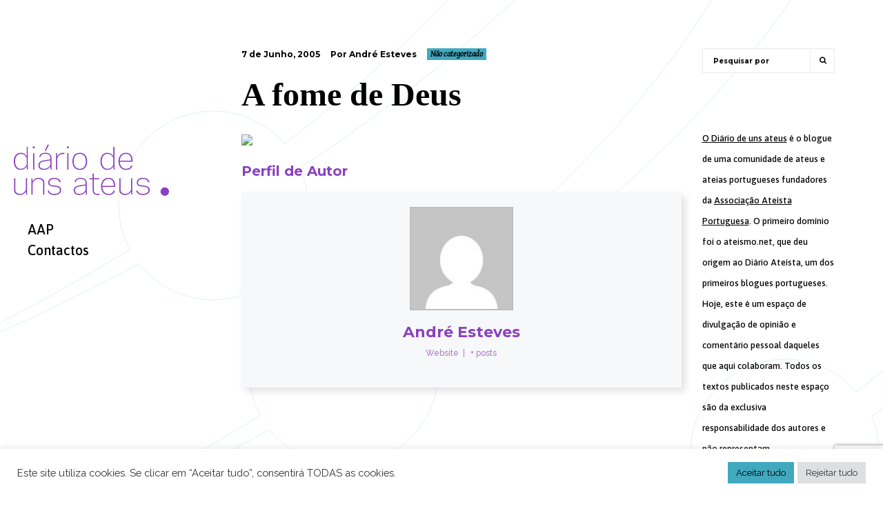

--- FILE ---
content_type: text/html; charset=UTF-8
request_url: https://www.diariodeunsateus.net/2005/06/07/a-fome-de-deus/
body_size: 15819
content:

 
<!DOCTYPE html>
<html lang="pt-PT">
<head>

    <meta http-equiv="Content-Type" content="text/html; charset=UTF-8">
    <meta name="viewport" content="width=device-width, initial-scale=1.0, minimum-scale=1.0, maximum-scale=1.0, user-scalable=no">

	
<!-- Author Meta Tags by Molongui Authorship, visit: https://wordpress.org/plugins/molongui-authorship/ -->
<meta name="author" content="André Esteves">
<!-- /Molongui Authorship -->

<title>A fome de Deus &#8211; Diário de uns ateus</title>
<meta name='robots' content='max-image-preview:large' />
<link rel='dns-prefetch' href='//maps.googleapis.com' />
<link rel='dns-prefetch' href='//www.googletagmanager.com' />
<link rel='dns-prefetch' href='//fonts.googleapis.com' />
<link rel="alternate" type="application/rss+xml" title="Diário de uns ateus &raquo; Feed" href="https://www.diariodeunsateus.net/feed/" />
<link rel="alternate" type="application/rss+xml" title="Diário de uns ateus &raquo; Feed de comentários" href="https://www.diariodeunsateus.net/comments/feed/" />
<link rel="alternate" type="application/rss+xml" title="Feed de comentários de Diário de uns ateus &raquo; A fome de Deus" href="https://www.diariodeunsateus.net/2005/06/07/a-fome-de-deus/feed/" />
<link rel="alternate" title="oEmbed (JSON)" type="application/json+oembed" href="https://www.diariodeunsateus.net/wp-json/oembed/1.0/embed?url=https%3A%2F%2Fwww.diariodeunsateus.net%2F2005%2F06%2F07%2Fa-fome-de-deus%2F" />
<link rel="alternate" title="oEmbed (XML)" type="text/xml+oembed" href="https://www.diariodeunsateus.net/wp-json/oembed/1.0/embed?url=https%3A%2F%2Fwww.diariodeunsateus.net%2F2005%2F06%2F07%2Fa-fome-de-deus%2F&#038;format=xml" />
<style id='wp-img-auto-sizes-contain-inline-css' type='text/css'>
img:is([sizes=auto i],[sizes^="auto," i]){contain-intrinsic-size:3000px 1500px}
/*# sourceURL=wp-img-auto-sizes-contain-inline-css */
</style>
<style id='wp-emoji-styles-inline-css' type='text/css'>

	img.wp-smiley, img.emoji {
		display: inline !important;
		border: none !important;
		box-shadow: none !important;
		height: 1em !important;
		width: 1em !important;
		margin: 0 0.07em !important;
		vertical-align: -0.1em !important;
		background: none !important;
		padding: 0 !important;
	}
/*# sourceURL=wp-emoji-styles-inline-css */
</style>
<style id='wp-block-library-inline-css' type='text/css'>
:root{--wp-block-synced-color:#7a00df;--wp-block-synced-color--rgb:122,0,223;--wp-bound-block-color:var(--wp-block-synced-color);--wp-editor-canvas-background:#ddd;--wp-admin-theme-color:#007cba;--wp-admin-theme-color--rgb:0,124,186;--wp-admin-theme-color-darker-10:#006ba1;--wp-admin-theme-color-darker-10--rgb:0,107,160.5;--wp-admin-theme-color-darker-20:#005a87;--wp-admin-theme-color-darker-20--rgb:0,90,135;--wp-admin-border-width-focus:2px}@media (min-resolution:192dpi){:root{--wp-admin-border-width-focus:1.5px}}.wp-element-button{cursor:pointer}:root .has-very-light-gray-background-color{background-color:#eee}:root .has-very-dark-gray-background-color{background-color:#313131}:root .has-very-light-gray-color{color:#eee}:root .has-very-dark-gray-color{color:#313131}:root .has-vivid-green-cyan-to-vivid-cyan-blue-gradient-background{background:linear-gradient(135deg,#00d084,#0693e3)}:root .has-purple-crush-gradient-background{background:linear-gradient(135deg,#34e2e4,#4721fb 50%,#ab1dfe)}:root .has-hazy-dawn-gradient-background{background:linear-gradient(135deg,#faaca8,#dad0ec)}:root .has-subdued-olive-gradient-background{background:linear-gradient(135deg,#fafae1,#67a671)}:root .has-atomic-cream-gradient-background{background:linear-gradient(135deg,#fdd79a,#004a59)}:root .has-nightshade-gradient-background{background:linear-gradient(135deg,#330968,#31cdcf)}:root .has-midnight-gradient-background{background:linear-gradient(135deg,#020381,#2874fc)}:root{--wp--preset--font-size--normal:16px;--wp--preset--font-size--huge:42px}.has-regular-font-size{font-size:1em}.has-larger-font-size{font-size:2.625em}.has-normal-font-size{font-size:var(--wp--preset--font-size--normal)}.has-huge-font-size{font-size:var(--wp--preset--font-size--huge)}.has-text-align-center{text-align:center}.has-text-align-left{text-align:left}.has-text-align-right{text-align:right}.has-fit-text{white-space:nowrap!important}#end-resizable-editor-section{display:none}.aligncenter{clear:both}.items-justified-left{justify-content:flex-start}.items-justified-center{justify-content:center}.items-justified-right{justify-content:flex-end}.items-justified-space-between{justify-content:space-between}.screen-reader-text{border:0;clip-path:inset(50%);height:1px;margin:-1px;overflow:hidden;padding:0;position:absolute;width:1px;word-wrap:normal!important}.screen-reader-text:focus{background-color:#ddd;clip-path:none;color:#444;display:block;font-size:1em;height:auto;left:5px;line-height:normal;padding:15px 23px 14px;text-decoration:none;top:5px;width:auto;z-index:100000}html :where(.has-border-color){border-style:solid}html :where([style*=border-top-color]){border-top-style:solid}html :where([style*=border-right-color]){border-right-style:solid}html :where([style*=border-bottom-color]){border-bottom-style:solid}html :where([style*=border-left-color]){border-left-style:solid}html :where([style*=border-width]){border-style:solid}html :where([style*=border-top-width]){border-top-style:solid}html :where([style*=border-right-width]){border-right-style:solid}html :where([style*=border-bottom-width]){border-bottom-style:solid}html :where([style*=border-left-width]){border-left-style:solid}html :where(img[class*=wp-image-]){height:auto;max-width:100%}:where(figure){margin:0 0 1em}html :where(.is-position-sticky){--wp-admin--admin-bar--position-offset:var(--wp-admin--admin-bar--height,0px)}@media screen and (max-width:600px){html :where(.is-position-sticky){--wp-admin--admin-bar--position-offset:0px}}

/*# sourceURL=wp-block-library-inline-css */
</style><style id='global-styles-inline-css' type='text/css'>
:root{--wp--preset--aspect-ratio--square: 1;--wp--preset--aspect-ratio--4-3: 4/3;--wp--preset--aspect-ratio--3-4: 3/4;--wp--preset--aspect-ratio--3-2: 3/2;--wp--preset--aspect-ratio--2-3: 2/3;--wp--preset--aspect-ratio--16-9: 16/9;--wp--preset--aspect-ratio--9-16: 9/16;--wp--preset--color--black: #000000;--wp--preset--color--cyan-bluish-gray: #abb8c3;--wp--preset--color--white: #ffffff;--wp--preset--color--pale-pink: #f78da7;--wp--preset--color--vivid-red: #cf2e2e;--wp--preset--color--luminous-vivid-orange: #ff6900;--wp--preset--color--luminous-vivid-amber: #fcb900;--wp--preset--color--light-green-cyan: #7bdcb5;--wp--preset--color--vivid-green-cyan: #00d084;--wp--preset--color--pale-cyan-blue: #8ed1fc;--wp--preset--color--vivid-cyan-blue: #0693e3;--wp--preset--color--vivid-purple: #9b51e0;--wp--preset--gradient--vivid-cyan-blue-to-vivid-purple: linear-gradient(135deg,rgb(6,147,227) 0%,rgb(155,81,224) 100%);--wp--preset--gradient--light-green-cyan-to-vivid-green-cyan: linear-gradient(135deg,rgb(122,220,180) 0%,rgb(0,208,130) 100%);--wp--preset--gradient--luminous-vivid-amber-to-luminous-vivid-orange: linear-gradient(135deg,rgb(252,185,0) 0%,rgb(255,105,0) 100%);--wp--preset--gradient--luminous-vivid-orange-to-vivid-red: linear-gradient(135deg,rgb(255,105,0) 0%,rgb(207,46,46) 100%);--wp--preset--gradient--very-light-gray-to-cyan-bluish-gray: linear-gradient(135deg,rgb(238,238,238) 0%,rgb(169,184,195) 100%);--wp--preset--gradient--cool-to-warm-spectrum: linear-gradient(135deg,rgb(74,234,220) 0%,rgb(151,120,209) 20%,rgb(207,42,186) 40%,rgb(238,44,130) 60%,rgb(251,105,98) 80%,rgb(254,248,76) 100%);--wp--preset--gradient--blush-light-purple: linear-gradient(135deg,rgb(255,206,236) 0%,rgb(152,150,240) 100%);--wp--preset--gradient--blush-bordeaux: linear-gradient(135deg,rgb(254,205,165) 0%,rgb(254,45,45) 50%,rgb(107,0,62) 100%);--wp--preset--gradient--luminous-dusk: linear-gradient(135deg,rgb(255,203,112) 0%,rgb(199,81,192) 50%,rgb(65,88,208) 100%);--wp--preset--gradient--pale-ocean: linear-gradient(135deg,rgb(255,245,203) 0%,rgb(182,227,212) 50%,rgb(51,167,181) 100%);--wp--preset--gradient--electric-grass: linear-gradient(135deg,rgb(202,248,128) 0%,rgb(113,206,126) 100%);--wp--preset--gradient--midnight: linear-gradient(135deg,rgb(2,3,129) 0%,rgb(40,116,252) 100%);--wp--preset--font-size--small: 13px;--wp--preset--font-size--medium: 20px;--wp--preset--font-size--large: 36px;--wp--preset--font-size--x-large: 42px;--wp--preset--spacing--20: 0.44rem;--wp--preset--spacing--30: 0.67rem;--wp--preset--spacing--40: 1rem;--wp--preset--spacing--50: 1.5rem;--wp--preset--spacing--60: 2.25rem;--wp--preset--spacing--70: 3.38rem;--wp--preset--spacing--80: 5.06rem;--wp--preset--shadow--natural: 6px 6px 9px rgba(0, 0, 0, 0.2);--wp--preset--shadow--deep: 12px 12px 50px rgba(0, 0, 0, 0.4);--wp--preset--shadow--sharp: 6px 6px 0px rgba(0, 0, 0, 0.2);--wp--preset--shadow--outlined: 6px 6px 0px -3px rgb(255, 255, 255), 6px 6px rgb(0, 0, 0);--wp--preset--shadow--crisp: 6px 6px 0px rgb(0, 0, 0);}:where(.is-layout-flex){gap: 0.5em;}:where(.is-layout-grid){gap: 0.5em;}body .is-layout-flex{display: flex;}.is-layout-flex{flex-wrap: wrap;align-items: center;}.is-layout-flex > :is(*, div){margin: 0;}body .is-layout-grid{display: grid;}.is-layout-grid > :is(*, div){margin: 0;}:where(.wp-block-columns.is-layout-flex){gap: 2em;}:where(.wp-block-columns.is-layout-grid){gap: 2em;}:where(.wp-block-post-template.is-layout-flex){gap: 1.25em;}:where(.wp-block-post-template.is-layout-grid){gap: 1.25em;}.has-black-color{color: var(--wp--preset--color--black) !important;}.has-cyan-bluish-gray-color{color: var(--wp--preset--color--cyan-bluish-gray) !important;}.has-white-color{color: var(--wp--preset--color--white) !important;}.has-pale-pink-color{color: var(--wp--preset--color--pale-pink) !important;}.has-vivid-red-color{color: var(--wp--preset--color--vivid-red) !important;}.has-luminous-vivid-orange-color{color: var(--wp--preset--color--luminous-vivid-orange) !important;}.has-luminous-vivid-amber-color{color: var(--wp--preset--color--luminous-vivid-amber) !important;}.has-light-green-cyan-color{color: var(--wp--preset--color--light-green-cyan) !important;}.has-vivid-green-cyan-color{color: var(--wp--preset--color--vivid-green-cyan) !important;}.has-pale-cyan-blue-color{color: var(--wp--preset--color--pale-cyan-blue) !important;}.has-vivid-cyan-blue-color{color: var(--wp--preset--color--vivid-cyan-blue) !important;}.has-vivid-purple-color{color: var(--wp--preset--color--vivid-purple) !important;}.has-black-background-color{background-color: var(--wp--preset--color--black) !important;}.has-cyan-bluish-gray-background-color{background-color: var(--wp--preset--color--cyan-bluish-gray) !important;}.has-white-background-color{background-color: var(--wp--preset--color--white) !important;}.has-pale-pink-background-color{background-color: var(--wp--preset--color--pale-pink) !important;}.has-vivid-red-background-color{background-color: var(--wp--preset--color--vivid-red) !important;}.has-luminous-vivid-orange-background-color{background-color: var(--wp--preset--color--luminous-vivid-orange) !important;}.has-luminous-vivid-amber-background-color{background-color: var(--wp--preset--color--luminous-vivid-amber) !important;}.has-light-green-cyan-background-color{background-color: var(--wp--preset--color--light-green-cyan) !important;}.has-vivid-green-cyan-background-color{background-color: var(--wp--preset--color--vivid-green-cyan) !important;}.has-pale-cyan-blue-background-color{background-color: var(--wp--preset--color--pale-cyan-blue) !important;}.has-vivid-cyan-blue-background-color{background-color: var(--wp--preset--color--vivid-cyan-blue) !important;}.has-vivid-purple-background-color{background-color: var(--wp--preset--color--vivid-purple) !important;}.has-black-border-color{border-color: var(--wp--preset--color--black) !important;}.has-cyan-bluish-gray-border-color{border-color: var(--wp--preset--color--cyan-bluish-gray) !important;}.has-white-border-color{border-color: var(--wp--preset--color--white) !important;}.has-pale-pink-border-color{border-color: var(--wp--preset--color--pale-pink) !important;}.has-vivid-red-border-color{border-color: var(--wp--preset--color--vivid-red) !important;}.has-luminous-vivid-orange-border-color{border-color: var(--wp--preset--color--luminous-vivid-orange) !important;}.has-luminous-vivid-amber-border-color{border-color: var(--wp--preset--color--luminous-vivid-amber) !important;}.has-light-green-cyan-border-color{border-color: var(--wp--preset--color--light-green-cyan) !important;}.has-vivid-green-cyan-border-color{border-color: var(--wp--preset--color--vivid-green-cyan) !important;}.has-pale-cyan-blue-border-color{border-color: var(--wp--preset--color--pale-cyan-blue) !important;}.has-vivid-cyan-blue-border-color{border-color: var(--wp--preset--color--vivid-cyan-blue) !important;}.has-vivid-purple-border-color{border-color: var(--wp--preset--color--vivid-purple) !important;}.has-vivid-cyan-blue-to-vivid-purple-gradient-background{background: var(--wp--preset--gradient--vivid-cyan-blue-to-vivid-purple) !important;}.has-light-green-cyan-to-vivid-green-cyan-gradient-background{background: var(--wp--preset--gradient--light-green-cyan-to-vivid-green-cyan) !important;}.has-luminous-vivid-amber-to-luminous-vivid-orange-gradient-background{background: var(--wp--preset--gradient--luminous-vivid-amber-to-luminous-vivid-orange) !important;}.has-luminous-vivid-orange-to-vivid-red-gradient-background{background: var(--wp--preset--gradient--luminous-vivid-orange-to-vivid-red) !important;}.has-very-light-gray-to-cyan-bluish-gray-gradient-background{background: var(--wp--preset--gradient--very-light-gray-to-cyan-bluish-gray) !important;}.has-cool-to-warm-spectrum-gradient-background{background: var(--wp--preset--gradient--cool-to-warm-spectrum) !important;}.has-blush-light-purple-gradient-background{background: var(--wp--preset--gradient--blush-light-purple) !important;}.has-blush-bordeaux-gradient-background{background: var(--wp--preset--gradient--blush-bordeaux) !important;}.has-luminous-dusk-gradient-background{background: var(--wp--preset--gradient--luminous-dusk) !important;}.has-pale-ocean-gradient-background{background: var(--wp--preset--gradient--pale-ocean) !important;}.has-electric-grass-gradient-background{background: var(--wp--preset--gradient--electric-grass) !important;}.has-midnight-gradient-background{background: var(--wp--preset--gradient--midnight) !important;}.has-small-font-size{font-size: var(--wp--preset--font-size--small) !important;}.has-medium-font-size{font-size: var(--wp--preset--font-size--medium) !important;}.has-large-font-size{font-size: var(--wp--preset--font-size--large) !important;}.has-x-large-font-size{font-size: var(--wp--preset--font-size--x-large) !important;}
/*# sourceURL=global-styles-inline-css */
</style>

<style id='classic-theme-styles-inline-css' type='text/css'>
/*! This file is auto-generated */
.wp-block-button__link{color:#fff;background-color:#32373c;border-radius:9999px;box-shadow:none;text-decoration:none;padding:calc(.667em + 2px) calc(1.333em + 2px);font-size:1.125em}.wp-block-file__button{background:#32373c;color:#fff;text-decoration:none}
/*# sourceURL=/wp-includes/css/classic-themes.min.css */
</style>
<link rel='stylesheet' id='contact-form-7-css' href='https://www.diariodeunsateus.net/wp-content/plugins/contact-form-7/includes/css/styles.css?ver=6.1.2' type='text/css' media='all' />
<link rel='stylesheet' id='cookie-law-info-css' href='https://www.diariodeunsateus.net/wp-content/plugins/cookie-law-info/legacy/public/css/cookie-law-info-public.css?ver=3.3.5' type='text/css' media='all' />
<link rel='stylesheet' id='cookie-law-info-gdpr-css' href='https://www.diariodeunsateus.net/wp-content/plugins/cookie-law-info/legacy/public/css/cookie-law-info-gdpr.css?ver=3.3.5' type='text/css' media='all' />
<link rel='stylesheet' id='parent-style-css' href='https://www.diariodeunsateus.net/wp-content/themes/innera/style.css?ver=6.9' type='text/css' media='all' />
<link rel='stylesheet' id='bootstrap-css' href='https://www.diariodeunsateus.net/wp-content/themes/innera/assets/css/bootstrap.min.css?ver=1.0' type='text/css' media='all' />
<link rel='stylesheet' id='jquery-bxslider-css' href='https://www.diariodeunsateus.net/wp-content/themes/innera/assets/css/jquery.bxslider.css?ver=1.0' type='text/css' media='all' />
<link rel='stylesheet' id='font-awesome-css' href='https://www.diariodeunsateus.net/wp-content/themes/innera/assets/css/font.awesome.min.css?ver=1.0' type='text/css' media='all' />
<link rel='stylesheet' id='magnific-popup-css' href='https://www.diariodeunsateus.net/wp-content/themes/innera/assets/css/magnific.popup.css?ver=1.0' type='text/css' media='all' />
<link rel='stylesheet' id='owl-carousel-css' href='https://www.diariodeunsateus.net/wp-content/themes/innera/assets/css/owl.carousel.css?ver=1.0' type='text/css' media='all' />
<link rel='stylesheet' id='owl-theme-css' href='https://www.diariodeunsateus.net/wp-content/themes/innera/assets/css/owl.theme.css?ver=1.0' type='text/css' media='all' />
<link rel='stylesheet' id='innera-custom-css' href='https://www.diariodeunsateus.net/wp-content/themes/innera/assets/css/custom.css?ver=1.0' type='text/css' media='all' />
<link rel='stylesheet' id='innera-responsive-css' href='https://www.diariodeunsateus.net/wp-content/themes/innera/assets/css/responsive.css?ver=1.0' type='text/css' media='all' />
<link rel='stylesheet' id='innera-woocommerce-css' href='https://www.diariodeunsateus.net/wp-content/themes/innera/assets/css/innera-woocommerce.css?ver=1.0' type='text/css' media='all' />
<link rel='stylesheet' id='innera-font-raleway-css' href='//fonts.googleapis.com/css?family=Raleway%3A400%2C500%2C600%2C700&#038;subset=latin%2Clatin-ext&#038;ver=1.0.0' type='text/css' media='all' />
<link rel='stylesheet' id='innera-font-montserrat-css' href='//fonts.googleapis.com/css?family=Montserrat%3A400%2C700&#038;subset=latin%2Clatin-ext&#038;ver=1.0.0' type='text/css' media='all' />
<link rel='stylesheet' id='innera-style-css' href='https://www.diariodeunsateus.net/wp-content/themes/innera-child/style.css?ver=6.9' type='text/css' media='all' />
<script type="text/javascript" src="https://www.diariodeunsateus.net/wp-includes/js/jquery/jquery.min.js?ver=3.7.1" id="jquery-core-js"></script>
<script type="text/javascript" src="https://www.diariodeunsateus.net/wp-includes/js/jquery/jquery-migrate.min.js?ver=3.4.1" id="jquery-migrate-js"></script>
<script type="text/javascript" id="cookie-law-info-js-extra">
/* <![CDATA[ */
var Cli_Data = {"nn_cookie_ids":[],"cookielist":[],"non_necessary_cookies":[],"ccpaEnabled":"","ccpaRegionBased":"","ccpaBarEnabled":"","strictlyEnabled":["necessary","obligatoire"],"ccpaType":"gdpr","js_blocking":"1","custom_integration":"","triggerDomRefresh":"","secure_cookies":""};
var cli_cookiebar_settings = {"animate_speed_hide":"500","animate_speed_show":"500","background":"#FFF","border":"#b1a6a6c2","border_on":"","button_1_button_colour":"#61a229","button_1_button_hover":"#4e8221","button_1_link_colour":"#fff","button_1_as_button":"1","button_1_new_win":"","button_2_button_colour":"#333","button_2_button_hover":"#292929","button_2_link_colour":"#444","button_2_as_button":"","button_2_hidebar":"","button_3_button_colour":"#dedfe0","button_3_button_hover":"#b2b2b3","button_3_link_colour":"#333333","button_3_as_button":"1","button_3_new_win":"","button_4_button_colour":"#dedfe0","button_4_button_hover":"#b2b2b3","button_4_link_colour":"#333333","button_4_as_button":"1","button_7_button_colour":"#40a9bf","button_7_button_hover":"#338799","button_7_link_colour":"#000000","button_7_as_button":"1","button_7_new_win":"","font_family":"inherit","header_fix":"","notify_animate_hide":"1","notify_animate_show":"","notify_div_id":"#cookie-law-info-bar","notify_position_horizontal":"right","notify_position_vertical":"bottom","scroll_close":"","scroll_close_reload":"","accept_close_reload":"","reject_close_reload":"","showagain_tab":"","showagain_background":"#fff","showagain_border":"#000","showagain_div_id":"#cookie-law-info-again","showagain_x_position":"100px","text":"#333333","show_once_yn":"","show_once":"10000","logging_on":"","as_popup":"","popup_overlay":"1","bar_heading_text":"","cookie_bar_as":"banner","popup_showagain_position":"bottom-right","widget_position":"left"};
var log_object = {"ajax_url":"https://www.diariodeunsateus.net/wp-admin/admin-ajax.php"};
//# sourceURL=cookie-law-info-js-extra
/* ]]> */
</script>
<script type="text/javascript" src="https://www.diariodeunsateus.net/wp-content/plugins/cookie-law-info/legacy/public/js/cookie-law-info-public.js?ver=3.3.5" id="cookie-law-info-js"></script>

<!-- Google tag (gtag.js) snippet added by Site Kit -->
<!-- Google Analytics snippet added by Site Kit -->
<script type="text/javascript" src="https://www.googletagmanager.com/gtag/js?id=G-T2J701QNL9" id="google_gtagjs-js" async></script>
<script type="text/javascript" id="google_gtagjs-js-after">
/* <![CDATA[ */
window.dataLayer = window.dataLayer || [];function gtag(){dataLayer.push(arguments);}
gtag("set","linker",{"domains":["www.diariodeunsateus.net"]});
gtag("js", new Date());
gtag("set", "developer_id.dZTNiMT", true);
gtag("config", "G-T2J701QNL9");
//# sourceURL=google_gtagjs-js-after
/* ]]> */
</script>
<link rel="https://api.w.org/" href="https://www.diariodeunsateus.net/wp-json/" /><link rel="alternate" title="JSON" type="application/json" href="https://www.diariodeunsateus.net/wp-json/wp/v2/posts/1415" /><link rel="EditURI" type="application/rsd+xml" title="RSD" href="https://www.diariodeunsateus.net/xmlrpc.php?rsd" />
<meta name="generator" content="WordPress 6.9" />
<link rel="canonical" href="https://www.diariodeunsateus.net/2005/06/07/a-fome-de-deus/" />
<link rel='shortlink' href='https://www.diariodeunsateus.net/?p=1415' />
<meta name="generator" content="Site Kit by Google 1.162.1" />
<style type="text/css">

/* color */
.site-header .header-menu nav > ul > li:hover > a, .site-header .header-menu nav > ul > li.active > a {
    background-color: #ffffff;
}

.site-header .header-menu nav > ul > li:before {
    background-color: #ffffff;
}

mark, .mark {
    background-color: #ffffff;
}

.btn.btn-yellow {
    background-color: #ffffff;
}

.project-list.type-two .project-item .project-info h4 {
    background-color: #ffffff;
}

.project-list.type-one .project-col .project-info h4 {
    background-color: #ffffff;
}

.team-single .team-body .team-social .social-icons li:hover a {
    background-color: #ffffff;
}

::selection {
    background: #ffffff;
}
.project-filter.type-one ul li.active a, .project-filter.type-one ul li:hover a {
    background-color: #ffffff;
}

 
body{ 
;
;
;
;
 ;
 ;
 ;
 ;
 ;
 ;
}


 
h1{ 
;
font-family:    tahoma !important;
;
;
 ;
 ;
 ;
 ;
 ;
 ;
}



 
h2{ 
;
;
;
;
 ;
 ;
 ;
 ;
 ;
 ;
}


 
h3{ 
;
;
;
;
 ;
 ;
 ;
 ;
 ;
 ;
}


 
h4{ 
;
;
;
;
 ;
 ;
 ;
 ;
 ;
 ;
}


 
h5{ 
;
;
;
;
 ;
 ;
 ;
 ;
 ;
 ;
}


 
h6{ 
;
;
;
;
 ;
 ;
 ;
 ;
 ;
 ;
}

 
p{ 
;
;
;
;
 ;
 ;
 ;
 ;
 ;
 ;
}
</style>
            <style>
                .molongui-disabled-link
                {
                    border-bottom: none !important;
                    text-decoration: none !important;
                    color: inherit !important;
                    cursor: inherit !important;
                }
                .molongui-disabled-link:hover,
                .molongui-disabled-link:hover span
                {
                    border-bottom: none !important;
                    text-decoration: none !important;
                    color: inherit !important;
                    cursor: inherit !important;
                }
            </style>
            <link rel="pingback" href="https://www.diariodeunsateus.net/xmlrpc.php"><meta name="generator" content="Powered by WPBakery Page Builder - drag and drop page builder for WordPress."/>
<style type="text/css" id="custom-background-css">
body.custom-background { background-image: url("https://www.diariodeunsateus.net/wp-content/uploads/2021/11/Bckgrnd_DuA.svg"); background-position: left top; background-size: cover; background-repeat: no-repeat; background-attachment: fixed; }
</style>
			<style type="text/css" id="wp-custom-css">
			
.post a {
	text-decoration: underline !important;
}		</style>
		<noscript><style> .wpb_animate_when_almost_visible { opacity: 1; }</style></noscript><link rel='stylesheet' id='molongui-authorship-box-css' href='https://www.diariodeunsateus.net/wp-content/plugins/molongui-authorship/assets/css/author-box.3aec.min.css?ver=5.1.0' type='text/css' media='all' />
<style id='molongui-authorship-box-inline-css' type='text/css'>
:root{ --m-a-box-bp: 600px; --m-a-box-bp-l: 599px; }.m-a-box {width:100%;margin-top:20px !important;margin-bottom:20px !important;} .m-a-box-header {margin-bottom:20px;} .m-a-box-header > :first-child,  .m-a-box-header a.m-a-box-header-url {color:#8A40BF;} .m-a-box-container {padding-top:0;padding-right:0;padding-bottom:0;padding-left:0;border-style:solid;border-top-width:1px;border-right-width:0;border-bottom-width:1px;border-left-width:0;border-color:transparent;background-color:#f7f8f9;box-shadow:5px 5px 10px 0 #0000001F ;} .m-a-box-avatar img,  .m-a-box-avatar div[data-avatar-type="acronym"] {border-style:solid;border-width:2px;border-color:#bfbfbf;} .m-a-box-name *  {font-size:22px;color:#8A40BF !important;} .m-a-box-content.m-a-box-profile .m-a-box-data .m-a-box-meta * {font-size:12px;color:#8A40BF;} .m-a-box-meta-divider {padding:0 0.2em;} .m-a-box-bio > * {font-size:14px;color:#8A40BF;} .m-icon-container {background-color: inherit; border-color: inherit; color: #8A40BF !important;font-size:20px;} .m-a-box-related-entry-title,  .m-a-box-related-entry-title a {font-size:14px;color:#8A40BF;}
/*# sourceURL=molongui-authorship-box-inline-css */
</style>
</head>


<body  class="wp-singular post-template-default single single-post postid-1415 single-format-standard custom-background wp-theme-innera wp-child-theme-innera-child site-left wpb-js-composer js-comp-ver-6.7.0 vc_responsive">

		<div class="site-loader">
		<img src="https://www.diariodeunsateus.net/wp-content/uploads/2021/01/loader.gif" alt="Loading">
	</div>
	

	<div class="site-backtop" title="Back to top">
		<i class="fa fa-long-arrow-up"></i>
	</div>

	<!-- Site Header -->
	<div class="site-header">
	    <div class="header-logo">
	
				          <a href="https://www.diariodeunsateus.net/" title="Diário de uns ateus"><img src="https://www.diariodeunsateus.net/wp-content/uploads/2021/11/D1A_logo_pg.svg" alt="Diário de uns ateus" /></a>
				
	    </div>
	    <div class="header-menu">
	         <nav>
			    <ul id="menu-navegacao" class=""><li  class="menu-item menu-item-type-custom menu-item-object-custom"><a href="https://www.aateistaportuguesa.org/">AAP</a></li>
<li  class="menu-item menu-item-type-post_type menu-item-object-page"><a href="https://www.diariodeunsateus.net/contacte-nos/">Contactos</a></li>
</ul>	        </nav>
	    </div>
	    <div class="header-toggle">
	        <i class="fa fa-bars"></i>
	    </div>
	</div>
	<!-- Site Header End -->    
<!-- Site Main -->
<div class="site-main">
    <!-- Page Wrapper -->
    <div class="page-wrapper">
        <div class="page-container">

            <div class="blog-single">

		                   		        	         
		                      

                 
           <div class="row">
			                <div class="col-lg-9 col-md-12">
                <!-- Post Head -->
                <div class="post-head">
                    <ul class="clearfix">
                        <li>7 de Junho, 2005</li>
                        <li>Por André Esteves</li>
                        <li class="cat-klb"><a href="https://www.diariodeunsateus.net/category/nao-categorizado/" rel="category tag">Não categorizado</a></li>
											</ul>
                </div>
                <!-- Post Head End -->

                <!-- Post Body -->
                <div class="post-body">
                    <h1>A fome de Deus</h1>
                            <p><img decoding="async" src="http://www.ateismo.net/diario/IDeafomededeus.jpg" /></p>

<!-- MOLONGUI AUTHORSHIP PLUGIN 5.1.0 -->
<!-- https://www.molongui.com/wordpress-plugin-post-authors -->

<div class="molongui-clearfix"></div><div class="m-a-box " data-box-layout="slim" data-box-position="below" data-multiauthor="false" data-author-id="16" data-author-type="user" data-author-archived=""><div class="m-a-box-item m-a-box-header m-a-box-headline"><h3><span class="m-a-box-header-title m-a-box-string-headline">Perfil de Autor</span></h3></div><div class="m-a-box-container"><div class="m-a-box-tab m-a-box-content m-a-box-profile" data-profile-layout="layout-1" data-author-ref="user-16" itemscope itemid="https://www.diariodeunsateus.net/author/aesteves/" itemtype="https://schema.org/Person"><div class="m-a-box-content-top"></div><div class="m-a-box-content-middle"><div class="m-a-box-item m-a-box-avatar" data-source="local"><a class="m-a-box-avatar-url" href="https://www.diariodeunsateus.net/author/aesteves/"><img alt='' src='https://secure.gravatar.com/avatar/7dcb0cd247aa94896e665c337696a7be18d387a78d6d55b4854b7ff7d5925042?s=150&#038;d=mp&#038;r=g' srcset='https://secure.gravatar.com/avatar/7dcb0cd247aa94896e665c337696a7be18d387a78d6d55b4854b7ff7d5925042?s=300&#038;d=mp&#038;r=g 2x' class='avatar avatar-150 photo' height='150' width='150' itemprop=  "image"/></a></div><div class="m-a-box-item m-a-box-data"><div class="m-a-box-name m-a-box-title"><h5 itemprop="name"><a class="m-a-box-name-url " href="https://www.diariodeunsateus.net/author/aesteves/" itemprop="url"> André Esteves</a></h5></div><div class="m-a-box-item m-a-box-meta"><a href="http://" target="_blank"><span class="m-a-box-string-web">Website</span></a>&nbsp;<span class="m-a-box-meta-divider">|</span>&nbsp; <a href="#" class="m-a-box-data-toggle" rel="nofollow"><span class="m-a-box-string-more-posts">+ posts</span><span class="m-a-box-string-bio" style="display:none">Bio</span></a><script type="text/javascript">document.addEventListener('DOMContentLoaded',function(){document.addEventListener('click',function(event){const target=event.target.closest('.m-a-box-data-toggle');if(target){event.preventDefault();let authorBox=target.closest('.m-a-box');if(authorBox.getAttribute('data-multiauthor')){authorBox=target.closest('[data-author-ref]')}if(authorBox){const postLabel=target.querySelector('.m-a-box-string-more-posts');const bioLabel=target.querySelector('.m-a-box-string-bio');if(postLabel.style.display==="none"){postLabel.style.display="inline";bioLabel.style.display="none"}else{postLabel.style.display="none";bioLabel.style.display="inline"}const bio=authorBox.querySelector('.m-a-box-bio');const related=authorBox.querySelector('.m-a-box-related-entries');if(related.style.display==="none"){related.style.display="block";bio.style.display="none"}else{related.style.display="none";bio.style.display="block"}}}})});</script></div><div class="m-a-box-bio" itemprop="description"></div><div class="m-a-box-related" data-related-layout="layout-1"><div class="m-a-box-item m-a-box-related-entries" style="display:none;"><ul><li><div class="m-a-box-related-entry" itemscope itemtype="http://schema.org/CreativeWork"><div class="molongui-display-none" itemprop="author" itemscope itemtype="http://schema.org/Person"><div itemprop="name">André Esteves</div><div itemprop="url">https://www.diariodeunsateus.net/author/aesteves/</div></div><div class="m-a-box-related-entry-title"><i class="m-a-icon-doc"></i><a class="molongui-remove-underline" href="https://www.diariodeunsateus.net/2005/06/10/olha-a-bataaata-friiita/" itemprop="url"><span itemprop="headline">Olhá a bataaata-friiita!</span></a></div></div></li><li><div class="m-a-box-related-entry" itemscope itemtype="http://schema.org/CreativeWork"><div class="molongui-display-none" itemprop="author" itemscope itemtype="http://schema.org/Person"><div itemprop="name">André Esteves</div><div itemprop="url">https://www.diariodeunsateus.net/author/aesteves/</div></div><div class="m-a-box-related-entry-title"><i class="m-a-icon-doc"></i><a class="molongui-remove-underline" href="https://www.diariodeunsateus.net/2005/06/09/previsoes-do-futuro/" itemprop="url"><span itemprop="headline">Previsões do futuro&#8230;</span></a></div></div></li><li><div class="m-a-box-related-entry" itemscope itemtype="http://schema.org/CreativeWork"><div class="molongui-display-none" itemprop="author" itemscope itemtype="http://schema.org/Person"><div itemprop="name">André Esteves</div><div itemprop="url">https://www.diariodeunsateus.net/author/aesteves/</div></div><div class="m-a-box-related-entry-title"><i class="m-a-icon-doc"></i><a class="molongui-remove-underline" href="https://www.diariodeunsateus.net/2005/06/03/amai-vos-hormonalmente-uns-aos-outros/" itemprop="url"><span itemprop="headline">Amai-vos hormonalmente uns aos outros !!!</span></a></div></div></li><li><div class="m-a-box-related-entry" itemscope itemtype="http://schema.org/CreativeWork"><div class="molongui-display-none" itemprop="author" itemscope itemtype="http://schema.org/Person"><div itemprop="name">André Esteves</div><div itemprop="url">https://www.diariodeunsateus.net/author/aesteves/</div></div><div class="m-a-box-related-entry-title"><i class="m-a-icon-doc"></i><a class="molongui-remove-underline" href="https://www.diariodeunsateus.net/2005/06/02/jesus-cristo-faz-a-barba/" itemprop="url"><span itemprop="headline">Jesus Cristo faz a barba</span></a></div></div></li></ul></div></div></div></div><div class="m-a-box-content-bottom"></div></div></div></div>                                            </div>
                <!-- Post Body End -->

                <!-- Post Tags -->
                <div class="post-tags">
                    <ul class="clearfix">
                                            </ul>
                </div>

                
<div id="disqus_thread"></div>
             </div>
             <div class="col-lg-3 col-md-3">
                        <div class="space-xs"></div>
                        <div class="blog-sidebar">
															  		<div class="sidebar-categories"><div class="sidebar-search">
	<form action="https://www.diariodeunsateus.net/" method="get">
	
	    <input  type="text" id="s" name="s" value="Pesquisar por" onfocus="if(this.value=='Pesquisar por')this.value='';" onblur="if(this.value=='')this.value='Pesquisar por';" placeholer="Pesquisar por" autocomplete="off" />
	    <button type="submit" value="Pesquisar por" onfocus="if(this.value=='Pesquisar por')this.value='';" onblur="if(this.value=='')this.value='Pesquisar por';" id="searchsubmit"><i class="fa fa-search"></i></button>
	</form>
</div>
</div><div class="sidebar-categories">			<div class="textwidget"><p style="font-size: 13px; font-family: 'Asap', sans-serif !important;"><span style="text-decoration: underline;">O Diário de uns ateus</span> é o blogue de uma comunidade de ateus e ateias portugueses fundadores da <a style="text-decoration: underline;" href="https://www.aateistaportuguesa.org/">Associação Ateísta Portuguesa</a>. O primeiro domínio foi o ateismo.net, que deu origem ao Diário Ateísta, um dos primeiros blogues portugueses. Hoje, este é um espaço de divulgação de opinião e comentário pessoal daqueles que aqui colaboram. Todos os textos publicados neste espaço são da exclusiva responsabilidade dos autores e não representam necessariamente as posições da <a style="text-decoration: underline;" href="https://www.aateistaportuguesa.org/">Associação Ateísta Portuguesa</a>.</p>
</div>
		</div><div class="widget_text sidebar-categories"><div class="textwidget custom-html-widget"><ul class="social-icons clearfix"><li><a href="https://www.facebook.com/aateistaportuguesa" target="_blank" title="Facebook"><i class="fa fa-facebook"></i></a></li><li><a href="https://twitter.com/aateista" target="_blank" title="Twitter"><i class="fa fa-twitter"></i></a></li><li><a href="https://www.youtube.com/c/AssociaçãoAteístaPortuguesa" target="_blank" title="Youtube"><i class="fa fa-youtube"></i></a></li></ul></div></div><div class="sidebar-categories"><h4>Autores</h4>			<div class="textwidget"><ul>
<li><a href="https://www.diariodeunsateus.net/author/ernestomartins/">Ernesto Martins</a></li>
<li style="font-size: 13px; font-family: 'Asap', sans-serif !important;"><a href="https://www.diariodeunsateus.net/author/eva-monteiro/">Eva Monteiro</a></li>
<li style="font-size: 13px; font-family: 'Asap', sans-serif !important;"><a href="https://www.diariodeunsateus.net/author/jflmonteiro/">João Monteiro</a></li>
<li style="font-size: 13px; font-family: 'Asap', sans-serif !important;"><a href="https://www.diariodeunsateus.net/author/jnascimento/">João Nascimento</a></li>
<li style="font-size: 13px; font-family: 'Asap', sans-serif !important;"><a href="https://www.diariodeunsateus.net/author/lrodrigues/">Luís Grave Rodrigues</a></li>
<li style="font-size: 13px; font-family: 'Asap', sans-serif !important;"><a href="https://www.diariodeunsateus.net/author/onofre-varela/">Onofre Varela</a></li>
<li style="font-size: 13px; font-family: 'Asap', sans-serif !important;"><a href="https://www.diariodeunsateus.net/author/pauloramos/">Paulo Ramos</a></li>
<li style="font-size: 13px; font-family: 'Asap', sans-serif !important;"><a href="https://www.diariodeunsateus.net/author/ralves/">Ricardo Alves</a></li>
<li style="font-size: 13px; font-family: 'Asap', sans-serif !important;"><a href="https://www.diariodeunsateus.net/author/vjuliao/">Vítor Julião</a></li>
</ul>
</div>
		</div>
		<div class="sidebar-categories">
		<h4>Recentes</h4>
		<ul>
											<li>
					<a href="https://www.diariodeunsateus.net/2026/01/01/martir/">Mártir</a>
									</li>
											<li>
					<a href="https://www.diariodeunsateus.net/2025/12/25/solsticio-de-inverno-5/">Solstício de Inverno</a>
									</li>
											<li>
					<a href="https://www.diariodeunsateus.net/2025/11/30/qual-a-influencia-da-religiao-na-politica/">Qual a influência da Religião na Política?</a>
									</li>
											<li>
					<a href="https://www.diariodeunsateus.net/2025/11/23/terceira-carta-a-um-crente/">Terceira Carta a Um Crente</a>
									</li>
											<li>
					<a href="https://www.diariodeunsateus.net/2025/11/11/gremio-atlantico-promove-i-festival-do-livre-pensamento/">Grémio Atlântico promove I Festival do Livre-Pensamento</a>
									</li>
											<li>
					<a href="https://www.diariodeunsateus.net/2025/11/07/segunda-carta-a-um-crente/">Segunda Carta a Um Crente</a>
									</li>
											<li>
					<a href="https://www.diariodeunsateus.net/2025/11/01/dia-de-todos-os-santos/">Dia de todos os santos</a>
									</li>
											<li>
					<a href="https://www.diariodeunsateus.net/2025/10/30/humanismoe-lei-religiosa-3-e-fim/">Humanismoe lei religiosa (3 e Fim)</a>
									</li>
											<li>
					<a href="https://www.diariodeunsateus.net/2025/10/26/humanismo-e-lei-religiosa-2/">Humanismo e lei religiosa (2)</a>
									</li>
											<li>
					<a href="https://www.diariodeunsateus.net/2025/10/24/projeto-de-lei-da-burca/">Projeto de lei da Burca</a>
									</li>
					</ul>

		</div><div class="sidebar-categories"><h4>Arquivo Histórico</h4>
			<ul>
					<li><a href='https://www.diariodeunsateus.net/2026/01/'>Janeiro 2026</a></li>
	<li><a href='https://www.diariodeunsateus.net/2025/12/'>Dezembro 2025</a></li>
	<li><a href='https://www.diariodeunsateus.net/2025/11/'>Novembro 2025</a></li>
	<li><a href='https://www.diariodeunsateus.net/2025/10/'>Outubro 2025</a></li>
	<li><a href='https://www.diariodeunsateus.net/2025/09/'>Setembro 2025</a></li>
	<li><a href='https://www.diariodeunsateus.net/2025/08/'>Agosto 2025</a></li>
	<li><a href='https://www.diariodeunsateus.net/2025/07/'>Julho 2025</a></li>
	<li><a href='https://www.diariodeunsateus.net/2025/06/'>Junho 2025</a></li>
	<li><a href='https://www.diariodeunsateus.net/2025/05/'>Maio 2025</a></li>
	<li><a href='https://www.diariodeunsateus.net/2025/04/'>Abril 2025</a></li>
	<li><a href='https://www.diariodeunsateus.net/2025/03/'>Março 2025</a></li>
	<li><a href='https://www.diariodeunsateus.net/2025/02/'>Fevereiro 2025</a></li>
	<li><a href='https://www.diariodeunsateus.net/2025/01/'>Janeiro 2025</a></li>
	<li><a href='https://www.diariodeunsateus.net/2024/12/'>Dezembro 2024</a></li>
	<li><a href='https://www.diariodeunsateus.net/2024/11/'>Novembro 2024</a></li>
	<li><a href='https://www.diariodeunsateus.net/2024/10/'>Outubro 2024</a></li>
	<li><a href='https://www.diariodeunsateus.net/2024/09/'>Setembro 2024</a></li>
	<li><a href='https://www.diariodeunsateus.net/2024/08/'>Agosto 2024</a></li>
	<li><a href='https://www.diariodeunsateus.net/2024/07/'>Julho 2024</a></li>
	<li><a href='https://www.diariodeunsateus.net/2024/06/'>Junho 2024</a></li>
	<li><a href='https://www.diariodeunsateus.net/2024/05/'>Maio 2024</a></li>
	<li><a href='https://www.diariodeunsateus.net/2024/04/'>Abril 2024</a></li>
	<li><a href='https://www.diariodeunsateus.net/2024/03/'>Março 2024</a></li>
	<li><a href='https://www.diariodeunsateus.net/2024/02/'>Fevereiro 2024</a></li>
	<li><a href='https://www.diariodeunsateus.net/2024/01/'>Janeiro 2024</a></li>
	<li><a href='https://www.diariodeunsateus.net/2023/12/'>Dezembro 2023</a></li>
	<li><a href='https://www.diariodeunsateus.net/2023/09/'>Setembro 2023</a></li>
	<li><a href='https://www.diariodeunsateus.net/2023/08/'>Agosto 2023</a></li>
	<li><a href='https://www.diariodeunsateus.net/2023/07/'>Julho 2023</a></li>
	<li><a href='https://www.diariodeunsateus.net/2023/06/'>Junho 2023</a></li>
	<li><a href='https://www.diariodeunsateus.net/2023/05/'>Maio 2023</a></li>
	<li><a href='https://www.diariodeunsateus.net/2023/04/'>Abril 2023</a></li>
	<li><a href='https://www.diariodeunsateus.net/2022/12/'>Dezembro 2022</a></li>
	<li><a href='https://www.diariodeunsateus.net/2022/11/'>Novembro 2022</a></li>
	<li><a href='https://www.diariodeunsateus.net/2022/10/'>Outubro 2022</a></li>
	<li><a href='https://www.diariodeunsateus.net/2022/08/'>Agosto 2022</a></li>
	<li><a href='https://www.diariodeunsateus.net/2022/07/'>Julho 2022</a></li>
	<li><a href='https://www.diariodeunsateus.net/2022/06/'>Junho 2022</a></li>
	<li><a href='https://www.diariodeunsateus.net/2022/03/'>Março 2022</a></li>
	<li><a href='https://www.diariodeunsateus.net/2022/02/'>Fevereiro 2022</a></li>
	<li><a href='https://www.diariodeunsateus.net/2022/01/'>Janeiro 2022</a></li>
	<li><a href='https://www.diariodeunsateus.net/2021/12/'>Dezembro 2021</a></li>
	<li><a href='https://www.diariodeunsateus.net/2021/11/'>Novembro 2021</a></li>
	<li><a href='https://www.diariodeunsateus.net/2021/10/'>Outubro 2021</a></li>
	<li><a href='https://www.diariodeunsateus.net/2021/09/'>Setembro 2021</a></li>
	<li><a href='https://www.diariodeunsateus.net/2021/08/'>Agosto 2021</a></li>
	<li><a href='https://www.diariodeunsateus.net/2021/07/'>Julho 2021</a></li>
	<li><a href='https://www.diariodeunsateus.net/2021/06/'>Junho 2021</a></li>
	<li><a href='https://www.diariodeunsateus.net/2021/05/'>Maio 2021</a></li>
	<li><a href='https://www.diariodeunsateus.net/2021/04/'>Abril 2021</a></li>
	<li><a href='https://www.diariodeunsateus.net/2021/03/'>Março 2021</a></li>
	<li><a href='https://www.diariodeunsateus.net/2021/02/'>Fevereiro 2021</a></li>
	<li><a href='https://www.diariodeunsateus.net/2021/01/'>Janeiro 2021</a></li>
	<li><a href='https://www.diariodeunsateus.net/2020/11/'>Novembro 2020</a></li>
	<li><a href='https://www.diariodeunsateus.net/2020/10/'>Outubro 2020</a></li>
	<li><a href='https://www.diariodeunsateus.net/2020/09/'>Setembro 2020</a></li>
	<li><a href='https://www.diariodeunsateus.net/2020/08/'>Agosto 2020</a></li>
	<li><a href='https://www.diariodeunsateus.net/2020/07/'>Julho 2020</a></li>
	<li><a href='https://www.diariodeunsateus.net/2020/06/'>Junho 2020</a></li>
	<li><a href='https://www.diariodeunsateus.net/2020/05/'>Maio 2020</a></li>
	<li><a href='https://www.diariodeunsateus.net/2020/04/'>Abril 2020</a></li>
	<li><a href='https://www.diariodeunsateus.net/2020/03/'>Março 2020</a></li>
	<li><a href='https://www.diariodeunsateus.net/2020/02/'>Fevereiro 2020</a></li>
	<li><a href='https://www.diariodeunsateus.net/2020/01/'>Janeiro 2020</a></li>
	<li><a href='https://www.diariodeunsateus.net/2019/12/'>Dezembro 2019</a></li>
	<li><a href='https://www.diariodeunsateus.net/2019/11/'>Novembro 2019</a></li>
	<li><a href='https://www.diariodeunsateus.net/2019/10/'>Outubro 2019</a></li>
	<li><a href='https://www.diariodeunsateus.net/2019/09/'>Setembro 2019</a></li>
	<li><a href='https://www.diariodeunsateus.net/2019/08/'>Agosto 2019</a></li>
	<li><a href='https://www.diariodeunsateus.net/2019/07/'>Julho 2019</a></li>
	<li><a href='https://www.diariodeunsateus.net/2019/06/'>Junho 2019</a></li>
	<li><a href='https://www.diariodeunsateus.net/2019/05/'>Maio 2019</a></li>
	<li><a href='https://www.diariodeunsateus.net/2019/04/'>Abril 2019</a></li>
	<li><a href='https://www.diariodeunsateus.net/2019/03/'>Março 2019</a></li>
	<li><a href='https://www.diariodeunsateus.net/2019/02/'>Fevereiro 2019</a></li>
	<li><a href='https://www.diariodeunsateus.net/2019/01/'>Janeiro 2019</a></li>
	<li><a href='https://www.diariodeunsateus.net/2018/12/'>Dezembro 2018</a></li>
	<li><a href='https://www.diariodeunsateus.net/2018/11/'>Novembro 2018</a></li>
	<li><a href='https://www.diariodeunsateus.net/2018/10/'>Outubro 2018</a></li>
	<li><a href='https://www.diariodeunsateus.net/2018/09/'>Setembro 2018</a></li>
	<li><a href='https://www.diariodeunsateus.net/2018/08/'>Agosto 2018</a></li>
	<li><a href='https://www.diariodeunsateus.net/2018/07/'>Julho 2018</a></li>
	<li><a href='https://www.diariodeunsateus.net/2018/06/'>Junho 2018</a></li>
	<li><a href='https://www.diariodeunsateus.net/2018/05/'>Maio 2018</a></li>
	<li><a href='https://www.diariodeunsateus.net/2018/04/'>Abril 2018</a></li>
	<li><a href='https://www.diariodeunsateus.net/2018/03/'>Março 2018</a></li>
	<li><a href='https://www.diariodeunsateus.net/2018/02/'>Fevereiro 2018</a></li>
	<li><a href='https://www.diariodeunsateus.net/2018/01/'>Janeiro 2018</a></li>
	<li><a href='https://www.diariodeunsateus.net/2017/12/'>Dezembro 2017</a></li>
	<li><a href='https://www.diariodeunsateus.net/2017/11/'>Novembro 2017</a></li>
	<li><a href='https://www.diariodeunsateus.net/2017/10/'>Outubro 2017</a></li>
	<li><a href='https://www.diariodeunsateus.net/2017/09/'>Setembro 2017</a></li>
	<li><a href='https://www.diariodeunsateus.net/2017/08/'>Agosto 2017</a></li>
	<li><a href='https://www.diariodeunsateus.net/2017/07/'>Julho 2017</a></li>
	<li><a href='https://www.diariodeunsateus.net/2017/06/'>Junho 2017</a></li>
	<li><a href='https://www.diariodeunsateus.net/2017/05/'>Maio 2017</a></li>
	<li><a href='https://www.diariodeunsateus.net/2017/04/'>Abril 2017</a></li>
	<li><a href='https://www.diariodeunsateus.net/2017/03/'>Março 2017</a></li>
	<li><a href='https://www.diariodeunsateus.net/2017/02/'>Fevereiro 2017</a></li>
	<li><a href='https://www.diariodeunsateus.net/2017/01/'>Janeiro 2017</a></li>
	<li><a href='https://www.diariodeunsateus.net/2016/12/'>Dezembro 2016</a></li>
	<li><a href='https://www.diariodeunsateus.net/2016/11/'>Novembro 2016</a></li>
	<li><a href='https://www.diariodeunsateus.net/2016/10/'>Outubro 2016</a></li>
	<li><a href='https://www.diariodeunsateus.net/2016/09/'>Setembro 2016</a></li>
	<li><a href='https://www.diariodeunsateus.net/2016/08/'>Agosto 2016</a></li>
	<li><a href='https://www.diariodeunsateus.net/2016/07/'>Julho 2016</a></li>
	<li><a href='https://www.diariodeunsateus.net/2016/06/'>Junho 2016</a></li>
	<li><a href='https://www.diariodeunsateus.net/2016/05/'>Maio 2016</a></li>
	<li><a href='https://www.diariodeunsateus.net/2016/04/'>Abril 2016</a></li>
	<li><a href='https://www.diariodeunsateus.net/2016/03/'>Março 2016</a></li>
	<li><a href='https://www.diariodeunsateus.net/2016/02/'>Fevereiro 2016</a></li>
	<li><a href='https://www.diariodeunsateus.net/2016/01/'>Janeiro 2016</a></li>
	<li><a href='https://www.diariodeunsateus.net/2015/12/'>Dezembro 2015</a></li>
	<li><a href='https://www.diariodeunsateus.net/2015/11/'>Novembro 2015</a></li>
	<li><a href='https://www.diariodeunsateus.net/2015/10/'>Outubro 2015</a></li>
	<li><a href='https://www.diariodeunsateus.net/2015/09/'>Setembro 2015</a></li>
	<li><a href='https://www.diariodeunsateus.net/2015/08/'>Agosto 2015</a></li>
	<li><a href='https://www.diariodeunsateus.net/2015/07/'>Julho 2015</a></li>
	<li><a href='https://www.diariodeunsateus.net/2015/06/'>Junho 2015</a></li>
	<li><a href='https://www.diariodeunsateus.net/2015/05/'>Maio 2015</a></li>
	<li><a href='https://www.diariodeunsateus.net/2015/04/'>Abril 2015</a></li>
	<li><a href='https://www.diariodeunsateus.net/2015/03/'>Março 2015</a></li>
	<li><a href='https://www.diariodeunsateus.net/2015/02/'>Fevereiro 2015</a></li>
	<li><a href='https://www.diariodeunsateus.net/2015/01/'>Janeiro 2015</a></li>
	<li><a href='https://www.diariodeunsateus.net/2014/12/'>Dezembro 2014</a></li>
	<li><a href='https://www.diariodeunsateus.net/2014/11/'>Novembro 2014</a></li>
	<li><a href='https://www.diariodeunsateus.net/2014/10/'>Outubro 2014</a></li>
	<li><a href='https://www.diariodeunsateus.net/2014/09/'>Setembro 2014</a></li>
	<li><a href='https://www.diariodeunsateus.net/2014/08/'>Agosto 2014</a></li>
	<li><a href='https://www.diariodeunsateus.net/2014/07/'>Julho 2014</a></li>
	<li><a href='https://www.diariodeunsateus.net/2014/06/'>Junho 2014</a></li>
	<li><a href='https://www.diariodeunsateus.net/2014/05/'>Maio 2014</a></li>
	<li><a href='https://www.diariodeunsateus.net/2014/04/'>Abril 2014</a></li>
	<li><a href='https://www.diariodeunsateus.net/2014/03/'>Março 2014</a></li>
	<li><a href='https://www.diariodeunsateus.net/2014/02/'>Fevereiro 2014</a></li>
	<li><a href='https://www.diariodeunsateus.net/2014/01/'>Janeiro 2014</a></li>
	<li><a href='https://www.diariodeunsateus.net/2013/12/'>Dezembro 2013</a></li>
	<li><a href='https://www.diariodeunsateus.net/2013/11/'>Novembro 2013</a></li>
	<li><a href='https://www.diariodeunsateus.net/2013/10/'>Outubro 2013</a></li>
	<li><a href='https://www.diariodeunsateus.net/2013/09/'>Setembro 2013</a></li>
	<li><a href='https://www.diariodeunsateus.net/2013/08/'>Agosto 2013</a></li>
	<li><a href='https://www.diariodeunsateus.net/2013/07/'>Julho 2013</a></li>
	<li><a href='https://www.diariodeunsateus.net/2013/06/'>Junho 2013</a></li>
	<li><a href='https://www.diariodeunsateus.net/2013/05/'>Maio 2013</a></li>
	<li><a href='https://www.diariodeunsateus.net/2013/04/'>Abril 2013</a></li>
	<li><a href='https://www.diariodeunsateus.net/2013/03/'>Março 2013</a></li>
	<li><a href='https://www.diariodeunsateus.net/2013/02/'>Fevereiro 2013</a></li>
	<li><a href='https://www.diariodeunsateus.net/2013/01/'>Janeiro 2013</a></li>
	<li><a href='https://www.diariodeunsateus.net/2012/12/'>Dezembro 2012</a></li>
	<li><a href='https://www.diariodeunsateus.net/2012/11/'>Novembro 2012</a></li>
	<li><a href='https://www.diariodeunsateus.net/2012/10/'>Outubro 2012</a></li>
	<li><a href='https://www.diariodeunsateus.net/2012/09/'>Setembro 2012</a></li>
	<li><a href='https://www.diariodeunsateus.net/2012/08/'>Agosto 2012</a></li>
	<li><a href='https://www.diariodeunsateus.net/2012/07/'>Julho 2012</a></li>
	<li><a href='https://www.diariodeunsateus.net/2012/06/'>Junho 2012</a></li>
	<li><a href='https://www.diariodeunsateus.net/2012/05/'>Maio 2012</a></li>
	<li><a href='https://www.diariodeunsateus.net/2012/04/'>Abril 2012</a></li>
	<li><a href='https://www.diariodeunsateus.net/2012/03/'>Março 2012</a></li>
	<li><a href='https://www.diariodeunsateus.net/2012/02/'>Fevereiro 2012</a></li>
	<li><a href='https://www.diariodeunsateus.net/2012/01/'>Janeiro 2012</a></li>
	<li><a href='https://www.diariodeunsateus.net/2011/12/'>Dezembro 2011</a></li>
	<li><a href='https://www.diariodeunsateus.net/2011/11/'>Novembro 2011</a></li>
	<li><a href='https://www.diariodeunsateus.net/2011/10/'>Outubro 2011</a></li>
	<li><a href='https://www.diariodeunsateus.net/2011/09/'>Setembro 2011</a></li>
	<li><a href='https://www.diariodeunsateus.net/2011/08/'>Agosto 2011</a></li>
	<li><a href='https://www.diariodeunsateus.net/2011/07/'>Julho 2011</a></li>
	<li><a href='https://www.diariodeunsateus.net/2011/06/'>Junho 2011</a></li>
	<li><a href='https://www.diariodeunsateus.net/2011/05/'>Maio 2011</a></li>
	<li><a href='https://www.diariodeunsateus.net/2011/04/'>Abril 2011</a></li>
	<li><a href='https://www.diariodeunsateus.net/2011/03/'>Março 2011</a></li>
	<li><a href='https://www.diariodeunsateus.net/2011/02/'>Fevereiro 2011</a></li>
	<li><a href='https://www.diariodeunsateus.net/2011/01/'>Janeiro 2011</a></li>
	<li><a href='https://www.diariodeunsateus.net/2010/12/'>Dezembro 2010</a></li>
	<li><a href='https://www.diariodeunsateus.net/2010/11/'>Novembro 2010</a></li>
	<li><a href='https://www.diariodeunsateus.net/2010/10/'>Outubro 2010</a></li>
	<li><a href='https://www.diariodeunsateus.net/2010/09/'>Setembro 2010</a></li>
	<li><a href='https://www.diariodeunsateus.net/2010/08/'>Agosto 2010</a></li>
	<li><a href='https://www.diariodeunsateus.net/2010/07/'>Julho 2010</a></li>
	<li><a href='https://www.diariodeunsateus.net/2010/06/'>Junho 2010</a></li>
	<li><a href='https://www.diariodeunsateus.net/2010/05/'>Maio 2010</a></li>
	<li><a href='https://www.diariodeunsateus.net/2010/04/'>Abril 2010</a></li>
	<li><a href='https://www.diariodeunsateus.net/2010/03/'>Março 2010</a></li>
	<li><a href='https://www.diariodeunsateus.net/2010/02/'>Fevereiro 2010</a></li>
	<li><a href='https://www.diariodeunsateus.net/2010/01/'>Janeiro 2010</a></li>
	<li><a href='https://www.diariodeunsateus.net/2009/12/'>Dezembro 2009</a></li>
	<li><a href='https://www.diariodeunsateus.net/2009/11/'>Novembro 2009</a></li>
	<li><a href='https://www.diariodeunsateus.net/2009/10/'>Outubro 2009</a></li>
	<li><a href='https://www.diariodeunsateus.net/2009/09/'>Setembro 2009</a></li>
	<li><a href='https://www.diariodeunsateus.net/2009/08/'>Agosto 2009</a></li>
	<li><a href='https://www.diariodeunsateus.net/2009/07/'>Julho 2009</a></li>
	<li><a href='https://www.diariodeunsateus.net/2009/06/'>Junho 2009</a></li>
	<li><a href='https://www.diariodeunsateus.net/2009/05/'>Maio 2009</a></li>
	<li><a href='https://www.diariodeunsateus.net/2009/04/'>Abril 2009</a></li>
	<li><a href='https://www.diariodeunsateus.net/2009/03/'>Março 2009</a></li>
	<li><a href='https://www.diariodeunsateus.net/2009/02/'>Fevereiro 2009</a></li>
	<li><a href='https://www.diariodeunsateus.net/2009/01/'>Janeiro 2009</a></li>
	<li><a href='https://www.diariodeunsateus.net/2008/12/'>Dezembro 2008</a></li>
	<li><a href='https://www.diariodeunsateus.net/2008/11/'>Novembro 2008</a></li>
	<li><a href='https://www.diariodeunsateus.net/2008/10/'>Outubro 2008</a></li>
	<li><a href='https://www.diariodeunsateus.net/2008/09/'>Setembro 2008</a></li>
	<li><a href='https://www.diariodeunsateus.net/2008/08/'>Agosto 2008</a></li>
	<li><a href='https://www.diariodeunsateus.net/2008/07/'>Julho 2008</a></li>
	<li><a href='https://www.diariodeunsateus.net/2008/06/'>Junho 2008</a></li>
	<li><a href='https://www.diariodeunsateus.net/2008/05/'>Maio 2008</a></li>
	<li><a href='https://www.diariodeunsateus.net/2008/04/'>Abril 2008</a></li>
	<li><a href='https://www.diariodeunsateus.net/2008/03/'>Março 2008</a></li>
	<li><a href='https://www.diariodeunsateus.net/2008/02/'>Fevereiro 2008</a></li>
	<li><a href='https://www.diariodeunsateus.net/2008/01/'>Janeiro 2008</a></li>
	<li><a href='https://www.diariodeunsateus.net/2007/12/'>Dezembro 2007</a></li>
	<li><a href='https://www.diariodeunsateus.net/2007/11/'>Novembro 2007</a></li>
	<li><a href='https://www.diariodeunsateus.net/2007/10/'>Outubro 2007</a></li>
	<li><a href='https://www.diariodeunsateus.net/2007/09/'>Setembro 2007</a></li>
	<li><a href='https://www.diariodeunsateus.net/2007/08/'>Agosto 2007</a></li>
	<li><a href='https://www.diariodeunsateus.net/2007/07/'>Julho 2007</a></li>
	<li><a href='https://www.diariodeunsateus.net/2007/06/'>Junho 2007</a></li>
	<li><a href='https://www.diariodeunsateus.net/2007/05/'>Maio 2007</a></li>
	<li><a href='https://www.diariodeunsateus.net/2007/04/'>Abril 2007</a></li>
	<li><a href='https://www.diariodeunsateus.net/2007/03/'>Março 2007</a></li>
	<li><a href='https://www.diariodeunsateus.net/2007/02/'>Fevereiro 2007</a></li>
	<li><a href='https://www.diariodeunsateus.net/2007/01/'>Janeiro 2007</a></li>
	<li><a href='https://www.diariodeunsateus.net/2006/12/'>Dezembro 2006</a></li>
	<li><a href='https://www.diariodeunsateus.net/2006/11/'>Novembro 2006</a></li>
	<li><a href='https://www.diariodeunsateus.net/2006/10/'>Outubro 2006</a></li>
	<li><a href='https://www.diariodeunsateus.net/2006/09/'>Setembro 2006</a></li>
	<li><a href='https://www.diariodeunsateus.net/2006/08/'>Agosto 2006</a></li>
	<li><a href='https://www.diariodeunsateus.net/2006/07/'>Julho 2006</a></li>
	<li><a href='https://www.diariodeunsateus.net/2006/06/'>Junho 2006</a></li>
	<li><a href='https://www.diariodeunsateus.net/2006/05/'>Maio 2006</a></li>
	<li><a href='https://www.diariodeunsateus.net/2006/04/'>Abril 2006</a></li>
	<li><a href='https://www.diariodeunsateus.net/2006/03/'>Março 2006</a></li>
	<li><a href='https://www.diariodeunsateus.net/2006/02/'>Fevereiro 2006</a></li>
	<li><a href='https://www.diariodeunsateus.net/2006/01/'>Janeiro 2006</a></li>
	<li><a href='https://www.diariodeunsateus.net/2005/12/'>Dezembro 2005</a></li>
	<li><a href='https://www.diariodeunsateus.net/2005/11/'>Novembro 2005</a></li>
	<li><a href='https://www.diariodeunsateus.net/2005/10/'>Outubro 2005</a></li>
	<li><a href='https://www.diariodeunsateus.net/2005/09/'>Setembro 2005</a></li>
	<li><a href='https://www.diariodeunsateus.net/2005/08/'>Agosto 2005</a></li>
	<li><a href='https://www.diariodeunsateus.net/2005/07/'>Julho 2005</a></li>
	<li><a href='https://www.diariodeunsateus.net/2005/06/'>Junho 2005</a></li>
	<li><a href='https://www.diariodeunsateus.net/2005/05/'>Maio 2005</a></li>
	<li><a href='https://www.diariodeunsateus.net/2005/04/'>Abril 2005</a></li>
	<li><a href='https://www.diariodeunsateus.net/2005/03/'>Março 2005</a></li>
	<li><a href='https://www.diariodeunsateus.net/2005/02/'>Fevereiro 2005</a></li>
	<li><a href='https://www.diariodeunsateus.net/2005/01/'>Janeiro 2005</a></li>
	<li><a href='https://www.diariodeunsateus.net/2004/12/'>Dezembro 2004</a></li>
	<li><a href='https://www.diariodeunsateus.net/2004/11/'>Novembro 2004</a></li>
	<li><a href='https://www.diariodeunsateus.net/2004/10/'>Outubro 2004</a></li>
	<li><a href='https://www.diariodeunsateus.net/2004/09/'>Setembro 2004</a></li>
	<li><a href='https://www.diariodeunsateus.net/2004/08/'>Agosto 2004</a></li>
	<li><a href='https://www.diariodeunsateus.net/2004/07/'>Julho 2004</a></li>
	<li><a href='https://www.diariodeunsateus.net/2004/06/'>Junho 2004</a></li>
	<li><a href='https://www.diariodeunsateus.net/2004/05/'>Maio 2004</a></li>
	<li><a href='https://www.diariodeunsateus.net/2004/04/'>Abril 2004</a></li>
	<li><a href='https://www.diariodeunsateus.net/2004/03/'>Março 2004</a></li>
	<li><a href='https://www.diariodeunsateus.net/2004/02/'>Fevereiro 2004</a></li>
	<li><a href='https://www.diariodeunsateus.net/2004/01/'>Janeiro 2004</a></li>
	<li><a href='https://www.diariodeunsateus.net/2003/12/'>Dezembro 2003</a></li>
	<li><a href='https://www.diariodeunsateus.net/2003/11/'>Novembro 2003</a></li>
	<li><a href='https://www.diariodeunsateus.net/2003/07/'>Julho 2003</a></li>
			</ul>

			</div><div class="sidebar-categories"><h4>Etiquetas</h4><div class="tagcloud"><a href="https://www.diariodeunsateus.net/tag/aap/" class="tag-cloud-link tag-link-129 tag-link-position-1" style="font-size: 11.333333333333pt;" aria-label="AAP (9 itens)">AAP</a>
<a href="https://www.diariodeunsateus.net/tag/abusos/" class="tag-cloud-link tag-link-426 tag-link-position-2" style="font-size: 9.5pt;" aria-label="Abusos (5 itens)">Abusos</a>
<a href="https://www.diariodeunsateus.net/tag/ateismo/" class="tag-cloud-link tag-link-341 tag-link-position-3" style="font-size: 21.666666666667pt;" aria-label="Ateísmo (171 itens)">Ateísmo</a>
<a href="https://www.diariodeunsateus.net/tag/biblia-2/" class="tag-cloud-link tag-link-522 tag-link-position-4" style="font-size: 8pt;" aria-label="Biblia (3 itens)">Biblia</a>
<a href="https://www.diariodeunsateus.net/tag/bispo/" class="tag-cloud-link tag-link-197 tag-link-position-5" style="font-size: 8pt;" aria-label="bispo (3 itens)">bispo</a>
<a href="https://www.diariodeunsateus.net/tag/brasil/" class="tag-cloud-link tag-link-331 tag-link-position-6" style="font-size: 8pt;" aria-label="brasil (3 itens)">brasil</a>
<a href="https://www.diariodeunsateus.net/tag/carta/" class="tag-cloud-link tag-link-310 tag-link-position-7" style="font-size: 8pt;" aria-label="carta (3 itens)">carta</a>
<a href="https://www.diariodeunsateus.net/tag/catolicismo/" class="tag-cloud-link tag-link-333 tag-link-position-8" style="font-size: 18.416666666667pt;" aria-label="Catolicismo (69 itens)">Catolicismo</a>
<a href="https://www.diariodeunsateus.net/tag/cisma/" class="tag-cloud-link tag-link-224 tag-link-position-9" style="font-size: 8pt;" aria-label="Cisma (3 itens)">Cisma</a>
<a href="https://www.diariodeunsateus.net/tag/ciencia/" class="tag-cloud-link tag-link-334 tag-link-position-10" style="font-size: 16pt;" aria-label="Ciência (35 itens)">Ciência</a>
<a href="https://www.diariodeunsateus.net/tag/cristianismo/" class="tag-cloud-link tag-link-344 tag-link-position-11" style="font-size: 19.25pt;" aria-label="Cristianismo (88 itens)">Cristianismo</a>
<a href="https://www.diariodeunsateus.net/tag/critica-religiosa/" class="tag-cloud-link tag-link-121 tag-link-position-12" style="font-size: 9.5pt;" aria-label="crítica religiosa (5 itens)">crítica religiosa</a>
<a href="https://www.diariodeunsateus.net/tag/deus/" class="tag-cloud-link tag-link-210 tag-link-position-13" style="font-size: 10.5pt;" aria-label="Deus (7 itens)">Deus</a>
<a href="https://www.diariodeunsateus.net/tag/direitos-humanos/" class="tag-cloud-link tag-link-357 tag-link-position-14" style="font-size: 8pt;" aria-label="Direitos Humanos (3 itens)">Direitos Humanos</a>
<a href="https://www.diariodeunsateus.net/tag/espiritismo/" class="tag-cloud-link tag-link-545 tag-link-position-15" style="font-size: 8pt;" aria-label="Espiritismo (3 itens)">Espiritismo</a>
<a href="https://www.diariodeunsateus.net/tag/estatisticas/" class="tag-cloud-link tag-link-204 tag-link-position-16" style="font-size: 8pt;" aria-label="Estatísticas (3 itens)">Estatísticas</a>
<a href="https://www.diariodeunsateus.net/tag/filosofia/" class="tag-cloud-link tag-link-343 tag-link-position-17" style="font-size: 16pt;" aria-label="Filosofia (35 itens)">Filosofia</a>
<a href="https://www.diariodeunsateus.net/tag/fatima/" class="tag-cloud-link tag-link-336 tag-link-position-18" style="font-size: 11.666666666667pt;" aria-label="Fátima (10 itens)">Fátima</a>
<a href="https://www.diariodeunsateus.net/tag/historia/" class="tag-cloud-link tag-link-347 tag-link-position-19" style="font-size: 12.583333333333pt;" aria-label="História (13 itens)">História</a>
<a href="https://www.diariodeunsateus.net/tag/humanismo/" class="tag-cloud-link tag-link-149 tag-link-position-20" style="font-size: 12pt;" aria-label="humanismo (11 itens)">humanismo</a>
<a href="https://www.diariodeunsateus.net/tag/humor/" class="tag-cloud-link tag-link-337 tag-link-position-21" style="font-size: 15.416666666667pt;" aria-label="Humor (30 itens)">Humor</a>
<a href="https://www.diariodeunsateus.net/tag/icar/" class="tag-cloud-link tag-link-201 tag-link-position-22" style="font-size: 8.8333333333333pt;" aria-label="ICAR (4 itens)">ICAR</a>
<a href="https://www.diariodeunsateus.net/tag/igreja/" class="tag-cloud-link tag-link-213 tag-link-position-23" style="font-size: 10.916666666667pt;" aria-label="igreja (8 itens)">igreja</a>
<a href="https://www.diariodeunsateus.net/tag/islamismo/" class="tag-cloud-link tag-link-338 tag-link-position-24" style="font-size: 9.5pt;" aria-label="Islamismo (5 itens)">Islamismo</a>
<a href="https://www.diariodeunsateus.net/tag/islao/" class="tag-cloud-link tag-link-505 tag-link-position-25" style="font-size: 8.8333333333333pt;" aria-label="Islão (4 itens)">Islão</a>
<a href="https://www.diariodeunsateus.net/tag/jesus/" class="tag-cloud-link tag-link-217 tag-link-position-26" style="font-size: 8pt;" aria-label="jesus (3 itens)">jesus</a>
<a href="https://www.diariodeunsateus.net/tag/laicidade/" class="tag-cloud-link tag-link-332 tag-link-position-27" style="font-size: 17.833333333333pt;" aria-label="Laicidade (59 itens)">Laicidade</a>
<a href="https://www.diariodeunsateus.net/tag/liberdade/" class="tag-cloud-link tag-link-475 tag-link-position-28" style="font-size: 8.8333333333333pt;" aria-label="Liberdade (4 itens)">Liberdade</a>
<a href="https://www.diariodeunsateus.net/tag/livre-pensamento/" class="tag-cloud-link tag-link-407 tag-link-position-29" style="font-size: 8pt;" aria-label="Livre-pensamento (3 itens)">Livre-pensamento</a>
<a href="https://www.diariodeunsateus.net/tag/livro/" class="tag-cloud-link tag-link-240 tag-link-position-30" style="font-size: 8.8333333333333pt;" aria-label="livro (4 itens)">livro</a>
<a href="https://www.diariodeunsateus.net/tag/milagres/" class="tag-cloud-link tag-link-412 tag-link-position-31" style="font-size: 8pt;" aria-label="milagres (3 itens)">milagres</a>
<a href="https://www.diariodeunsateus.net/tag/moral/" class="tag-cloud-link tag-link-174 tag-link-position-32" style="font-size: 8pt;" aria-label="moral (3 itens)">moral</a>
<a href="https://www.diariodeunsateus.net/tag/mulher/" class="tag-cloud-link tag-link-358 tag-link-position-33" style="font-size: 8.8333333333333pt;" aria-label="mulher (4 itens)">mulher</a>
<a href="https://www.diariodeunsateus.net/tag/noticias/" class="tag-cloud-link tag-link-409 tag-link-position-34" style="font-size: 10.5pt;" aria-label="Notícias (7 itens)">Notícias</a>
<a href="https://www.diariodeunsateus.net/tag/opiniao/" class="tag-cloud-link tag-link-408 tag-link-position-35" style="font-size: 22pt;" aria-label="Opinião (189 itens)">Opinião</a>
<a href="https://www.diariodeunsateus.net/tag/papa/" class="tag-cloud-link tag-link-185 tag-link-position-36" style="font-size: 10.5pt;" aria-label="Papa (7 itens)">Papa</a>
<a href="https://www.diariodeunsateus.net/tag/papas/" class="tag-cloud-link tag-link-225 tag-link-position-37" style="font-size: 8pt;" aria-label="papas (3 itens)">papas</a>
<a href="https://www.diariodeunsateus.net/tag/pedofilia/" class="tag-cloud-link tag-link-178 tag-link-position-38" style="font-size: 8pt;" aria-label="pedofilia (3 itens)">pedofilia</a>
<a href="https://www.diariodeunsateus.net/tag/politica/" class="tag-cloud-link tag-link-335 tag-link-position-39" style="font-size: 11.333333333333pt;" aria-label="Política (9 itens)">Política</a>
<a href="https://www.diariodeunsateus.net/tag/portugal/" class="tag-cloud-link tag-link-182 tag-link-position-40" style="font-size: 8pt;" aria-label="portugal (3 itens)">portugal</a>
<a href="https://www.diariodeunsateus.net/tag/religiao/" class="tag-cloud-link tag-link-205 tag-link-position-41" style="font-size: 20.5pt;" aria-label="Religião (124 itens)">Religião</a>
<a href="https://www.diariodeunsateus.net/tag/religioes/" class="tag-cloud-link tag-link-339 tag-link-position-42" style="font-size: 10.916666666667pt;" aria-label="Religiões (8 itens)">Religiões</a>
<a href="https://www.diariodeunsateus.net/tag/rtp/" class="tag-cloud-link tag-link-393 tag-link-position-43" style="font-size: 8pt;" aria-label="rtp (3 itens)">rtp</a>
<a href="https://www.diariodeunsateus.net/tag/trump/" class="tag-cloud-link tag-link-532 tag-link-position-44" style="font-size: 8.8333333333333pt;" aria-label="Trump (4 itens)">Trump</a>
<a href="https://www.diariodeunsateus.net/tag/vaticano/" class="tag-cloud-link tag-link-345 tag-link-position-45" style="font-size: 15.083333333333pt;" aria-label="Vaticano (27 itens)">Vaticano</a></div>
</div>  


											                        </div>
             </div>
			            </div>
		                       
			                     

            </div>
            <!-- Blog Single End -->

        </div>
    </div>
    <!-- Page Wrapper End -->
</div>
<!-- Site Main End -->

 <script type="speculationrules">
{"prefetch":[{"source":"document","where":{"and":[{"href_matches":"/*"},{"not":{"href_matches":["/wp-*.php","/wp-admin/*","/wp-content/uploads/*","/wp-content/*","/wp-content/plugins/*","/wp-content/themes/innera-child/*","/wp-content/themes/innera/*","/*\\?(.+)"]}},{"not":{"selector_matches":"a[rel~=\"nofollow\"]"}},{"not":{"selector_matches":".no-prefetch, .no-prefetch a"}}]},"eagerness":"conservative"}]}
</script>
<!--googleoff: all--><div id="cookie-law-info-bar" data-nosnippet="true"><span><div class="cli-bar-container cli-style-v2"><div class="cli-bar-message">Este site utiliza cookies. Se clicar em “Aceitar tudo”, consentirá TODAS as cookies.</div><div class="cli-bar-btn_container"><a id="wt-cli-accept-all-btn" role='button' data-cli_action="accept_all" class="wt-cli-element medium cli-plugin-button wt-cli-accept-all-btn cookie_action_close_header cli_action_button">Aceitar tudo</a><a role='button' id="cookie_action_close_header_reject" class="medium cli-plugin-button cli-plugin-main-button cookie_action_close_header_reject cli_action_button wt-cli-reject-btn" data-cli_action="reject">Rejeitar tudo</a></div></div></span></div><div id="cookie-law-info-again" style="display:none" data-nosnippet="true"><span id="cookie_hdr_showagain">Gerir consentimento</span></div><div class="cli-modal" data-nosnippet="true" id="cliSettingsPopup" tabindex="-1" role="dialog" aria-labelledby="cliSettingsPopup" aria-hidden="true">
  <div class="cli-modal-dialog" role="document">
	<div class="cli-modal-content cli-bar-popup">
		  <button type="button" class="cli-modal-close" id="cliModalClose">
			<svg class="" viewBox="0 0 24 24"><path d="M19 6.41l-1.41-1.41-5.59 5.59-5.59-5.59-1.41 1.41 5.59 5.59-5.59 5.59 1.41 1.41 5.59-5.59 5.59 5.59 1.41-1.41-5.59-5.59z"></path><path d="M0 0h24v24h-24z" fill="none"></path></svg>
			<span class="wt-cli-sr-only">Fechar</span>
		  </button>
		  <div class="cli-modal-body">
			<div class="cli-container-fluid cli-tab-container">
	<div class="cli-row">
		<div class="cli-col-12 cli-align-items-stretch cli-px-0">
			<div class="cli-privacy-overview">
				<h4>Privacy Overview</h4>				<div class="cli-privacy-content">
					<div class="cli-privacy-content-text">This website uses cookies to improve your experience while you navigate through the website. Out of these, the cookies that are categorized as necessary are stored on your browser as they are essential for the working of basic functionalities of the website. We also use third-party cookies that help us analyze and understand how you use this website. These cookies will be stored in your browser only with your consent. You also have the option to opt-out of these cookies. But opting out of some of these cookies may affect your browsing experience.</div>
				</div>
				<a class="cli-privacy-readmore" aria-label="Mostrar mais" role="button" data-readmore-text="Mostrar mais" data-readless-text="Mostrar menos"></a>			</div>
		</div>
		<div class="cli-col-12 cli-align-items-stretch cli-px-0 cli-tab-section-container">
					</div>
	</div>
</div>
		  </div>
		  <div class="cli-modal-footer">
			<div class="wt-cli-element cli-container-fluid cli-tab-container">
				<div class="cli-row">
					<div class="cli-col-12 cli-align-items-stretch cli-px-0">
						<div class="cli-tab-footer wt-cli-privacy-overview-actions">
						
															<a id="wt-cli-privacy-save-btn" role="button" tabindex="0" data-cli-action="accept" class="wt-cli-privacy-btn cli_setting_save_button wt-cli-privacy-accept-btn cli-btn">GUARDAR E ACEITAR</a>
													</div>
						
					</div>
				</div>
			</div>
		</div>
	</div>
  </div>
</div>
<div class="cli-modal-backdrop cli-fade cli-settings-overlay"></div>
<div class="cli-modal-backdrop cli-fade cli-popupbar-overlay"></div>
<!--googleon: all--><script type="text/javascript" src="https://www.diariodeunsateus.net/wp-includes/js/dist/hooks.min.js?ver=dd5603f07f9220ed27f1" id="wp-hooks-js"></script>
<script type="text/javascript" src="https://www.diariodeunsateus.net/wp-includes/js/dist/i18n.min.js?ver=c26c3dc7bed366793375" id="wp-i18n-js"></script>
<script type="text/javascript" id="wp-i18n-js-after">
/* <![CDATA[ */
wp.i18n.setLocaleData( { 'text direction\u0004ltr': [ 'ltr' ] } );
//# sourceURL=wp-i18n-js-after
/* ]]> */
</script>
<script type="text/javascript" src="https://www.diariodeunsateus.net/wp-content/plugins/contact-form-7/includes/swv/js/index.js?ver=6.1.2" id="swv-js"></script>
<script type="text/javascript" id="contact-form-7-js-translations">
/* <![CDATA[ */
( function( domain, translations ) {
	var localeData = translations.locale_data[ domain ] || translations.locale_data.messages;
	localeData[""].domain = domain;
	wp.i18n.setLocaleData( localeData, domain );
} )( "contact-form-7", {"translation-revision-date":"2024-08-13 18:06:19+0000","generator":"GlotPress\/4.0.1","domain":"messages","locale_data":{"messages":{"":{"domain":"messages","plural-forms":"nplurals=2; plural=n != 1;","lang":"pt"},"This contact form is placed in the wrong place.":["Este formul\u00e1rio de contacto est\u00e1 colocado no s\u00edtio errado."],"Error:":["Erro:"]}},"comment":{"reference":"includes\/js\/index.js"}} );
//# sourceURL=contact-form-7-js-translations
/* ]]> */
</script>
<script type="text/javascript" id="contact-form-7-js-before">
/* <![CDATA[ */
var wpcf7 = {
    "api": {
        "root": "https:\/\/www.diariodeunsateus.net\/wp-json\/",
        "namespace": "contact-form-7\/v1"
    }
};
//# sourceURL=contact-form-7-js-before
/* ]]> */
</script>
<script type="text/javascript" src="https://www.diariodeunsateus.net/wp-content/plugins/contact-form-7/includes/js/index.js?ver=6.1.2" id="contact-form-7-js"></script>
<script type="text/javascript" id="disqus_count-js-extra">
/* <![CDATA[ */
var countVars = {"disqusShortname":"ateismo"};
//# sourceURL=disqus_count-js-extra
/* ]]> */
</script>
<script type="text/javascript" src="https://www.diariodeunsateus.net/wp-content/plugins/disqus-comment-system/public/js/comment_count.js?ver=3.1.3" id="disqus_count-js"></script>
<script type="text/javascript" id="disqus_embed-js-extra">
/* <![CDATA[ */
var embedVars = {"disqusConfig":{"integration":"wordpress 3.1.3 6.9"},"disqusIdentifier":"1415 http://localhost/?p=1415","disqusShortname":"ateismo","disqusTitle":"A fome de Deus","disqusUrl":"https://www.diariodeunsateus.net/2005/06/07/a-fome-de-deus/","postId":"1415"};
//# sourceURL=disqus_embed-js-extra
/* ]]> */
</script>
<script type="text/javascript" src="https://www.diariodeunsateus.net/wp-content/plugins/disqus-comment-system/public/js/comment_embed.js?ver=3.1.3" id="disqus_embed-js"></script>
<script type="text/javascript" id="molongui-authorship-byline-js-extra">
/* <![CDATA[ */
var molongui_authorship_byline_params = {"byline_prefix":"","byline_suffix":"","byline_separator":",\u00a0","byline_last_separator":"\u00a0and\u00a0","byline_link_title":"View all posts by","byline_link_class":"","byline_dom_tree":"","byline_dom_prepend":"","byline_dom_append":"","byline_decoder":"v3"};
//# sourceURL=molongui-authorship-byline-js-extra
/* ]]> */
</script>
<script type="text/javascript" src="https://www.diariodeunsateus.net/wp-content/plugins/molongui-authorship/assets/js/byline.f4f7.min.js?ver=5.1.0" id="molongui-authorship-byline-js"></script>
<script type="text/javascript" src="https://www.diariodeunsateus.net/wp-includes/js/comment-reply.min.js?ver=6.9" id="comment-reply-js" async="async" data-wp-strategy="async" fetchpriority="low"></script>
<script type="text/javascript" src="https://www.diariodeunsateus.net/wp-content/themes/innera/assets/js/jquery.bxslider.min.js?ver=1.0" id="jquery-bxslider-js"></script>
<script type="text/javascript" src="https://www.diariodeunsateus.net/wp-content/themes/innera/assets/js/jquery.countTo.js?ver=1.0" id="jquery-countto-js"></script>
<script type="text/javascript" src="https://www.diariodeunsateus.net/wp-content/themes/innera/assets/js/jquery.fitvids.js?ver=1.0" id="jquery-fitvids-js"></script>
<script type="text/javascript" src="https://www.diariodeunsateus.net/wp-content/themes/innera/assets/js/jquery.magnific.popup.min.js?ver=1.0" id="jquery-magnific-popup-js"></script>
<script type="text/javascript" src="https://www.diariodeunsateus.net/wp-content/themes/innera/assets/js/bootstrap.min.js?ver=1.0" id="bootstrap-js"></script>
<script type="text/javascript" src="https://www.diariodeunsateus.net/wp-content/themes/innera/assets/js/owl.carousel.min.js?ver=1.0" id="owl-carousel-js"></script>
<script type="text/javascript" src="https://www.diariodeunsateus.net/wp-content/themes/innera/assets/js/imagesloaded.pkgd.min.js?ver=1.0" id="imagesloaded-pkgd-js"></script>
<script type="text/javascript" src="https://www.diariodeunsateus.net/wp-content/themes/innera/assets/js/isotope.pkgd.min.js?ver=1.0" id="isotope-pkgd-js"></script>
<script type="text/javascript" src="https://maps.googleapis.com/maps/api/js?key&amp;ver=1.0" id="googlemap-js"></script>
<script type="text/javascript" src="https://www.diariodeunsateus.net/wp-content/themes/innera/assets/js/custom.js?ver=1.0" id="innera-custom-js"></script>
<script type="text/javascript" src="https://www.google.com/recaptcha/api.js?render=6LcE8DEdAAAAAGKH6lFXZJ29yvilTcFgEH2A43JV&amp;ver=3.0" id="google-recaptcha-js"></script>
<script type="text/javascript" src="https://www.diariodeunsateus.net/wp-includes/js/dist/vendor/wp-polyfill.min.js?ver=3.15.0" id="wp-polyfill-js"></script>
<script type="text/javascript" id="wpcf7-recaptcha-js-before">
/* <![CDATA[ */
var wpcf7_recaptcha = {
    "sitekey": "6LcE8DEdAAAAAGKH6lFXZJ29yvilTcFgEH2A43JV",
    "actions": {
        "homepage": "homepage",
        "contactform": "contactform"
    }
};
//# sourceURL=wpcf7-recaptcha-js-before
/* ]]> */
</script>
<script type="text/javascript" src="https://www.diariodeunsateus.net/wp-content/plugins/contact-form-7/modules/recaptcha/index.js?ver=6.1.2" id="wpcf7-recaptcha-js"></script>
<script id="wp-emoji-settings" type="application/json">
{"baseUrl":"https://s.w.org/images/core/emoji/17.0.2/72x72/","ext":".png","svgUrl":"https://s.w.org/images/core/emoji/17.0.2/svg/","svgExt":".svg","source":{"concatemoji":"https://www.diariodeunsateus.net/wp-includes/js/wp-emoji-release.min.js?ver=6.9"}}
</script>
<script type="module">
/* <![CDATA[ */
/*! This file is auto-generated */
const a=JSON.parse(document.getElementById("wp-emoji-settings").textContent),o=(window._wpemojiSettings=a,"wpEmojiSettingsSupports"),s=["flag","emoji"];function i(e){try{var t={supportTests:e,timestamp:(new Date).valueOf()};sessionStorage.setItem(o,JSON.stringify(t))}catch(e){}}function c(e,t,n){e.clearRect(0,0,e.canvas.width,e.canvas.height),e.fillText(t,0,0);t=new Uint32Array(e.getImageData(0,0,e.canvas.width,e.canvas.height).data);e.clearRect(0,0,e.canvas.width,e.canvas.height),e.fillText(n,0,0);const a=new Uint32Array(e.getImageData(0,0,e.canvas.width,e.canvas.height).data);return t.every((e,t)=>e===a[t])}function p(e,t){e.clearRect(0,0,e.canvas.width,e.canvas.height),e.fillText(t,0,0);var n=e.getImageData(16,16,1,1);for(let e=0;e<n.data.length;e++)if(0!==n.data[e])return!1;return!0}function u(e,t,n,a){switch(t){case"flag":return n(e,"\ud83c\udff3\ufe0f\u200d\u26a7\ufe0f","\ud83c\udff3\ufe0f\u200b\u26a7\ufe0f")?!1:!n(e,"\ud83c\udde8\ud83c\uddf6","\ud83c\udde8\u200b\ud83c\uddf6")&&!n(e,"\ud83c\udff4\udb40\udc67\udb40\udc62\udb40\udc65\udb40\udc6e\udb40\udc67\udb40\udc7f","\ud83c\udff4\u200b\udb40\udc67\u200b\udb40\udc62\u200b\udb40\udc65\u200b\udb40\udc6e\u200b\udb40\udc67\u200b\udb40\udc7f");case"emoji":return!a(e,"\ud83e\u1fac8")}return!1}function f(e,t,n,a){let r;const o=(r="undefined"!=typeof WorkerGlobalScope&&self instanceof WorkerGlobalScope?new OffscreenCanvas(300,150):document.createElement("canvas")).getContext("2d",{willReadFrequently:!0}),s=(o.textBaseline="top",o.font="600 32px Arial",{});return e.forEach(e=>{s[e]=t(o,e,n,a)}),s}function r(e){var t=document.createElement("script");t.src=e,t.defer=!0,document.head.appendChild(t)}a.supports={everything:!0,everythingExceptFlag:!0},new Promise(t=>{let n=function(){try{var e=JSON.parse(sessionStorage.getItem(o));if("object"==typeof e&&"number"==typeof e.timestamp&&(new Date).valueOf()<e.timestamp+604800&&"object"==typeof e.supportTests)return e.supportTests}catch(e){}return null}();if(!n){if("undefined"!=typeof Worker&&"undefined"!=typeof OffscreenCanvas&&"undefined"!=typeof URL&&URL.createObjectURL&&"undefined"!=typeof Blob)try{var e="postMessage("+f.toString()+"("+[JSON.stringify(s),u.toString(),c.toString(),p.toString()].join(",")+"));",a=new Blob([e],{type:"text/javascript"});const r=new Worker(URL.createObjectURL(a),{name:"wpTestEmojiSupports"});return void(r.onmessage=e=>{i(n=e.data),r.terminate(),t(n)})}catch(e){}i(n=f(s,u,c,p))}t(n)}).then(e=>{for(const n in e)a.supports[n]=e[n],a.supports.everything=a.supports.everything&&a.supports[n],"flag"!==n&&(a.supports.everythingExceptFlag=a.supports.everythingExceptFlag&&a.supports[n]);var t;a.supports.everythingExceptFlag=a.supports.everythingExceptFlag&&!a.supports.flag,a.supports.everything||((t=a.source||{}).concatemoji?r(t.concatemoji):t.wpemoji&&t.twemoji&&(r(t.twemoji),r(t.wpemoji)))});
//# sourceURL=https://www.diariodeunsateus.net/wp-includes/js/wp-emoji-loader.min.js
/* ]]> */
</script>
<script defer src="https://static.cloudflareinsights.com/beacon.min.js/vcd15cbe7772f49c399c6a5babf22c1241717689176015" integrity="sha512-ZpsOmlRQV6y907TI0dKBHq9Md29nnaEIPlkf84rnaERnq6zvWvPUqr2ft8M1aS28oN72PdrCzSjY4U6VaAw1EQ==" data-cf-beacon='{"version":"2024.11.0","token":"dfc4bfa79e304fdb991a4cd0b620f2bd","r":1,"server_timing":{"name":{"cfCacheStatus":true,"cfEdge":true,"cfExtPri":true,"cfL4":true,"cfOrigin":true,"cfSpeedBrain":true},"location_startswith":null}}' crossorigin="anonymous"></script>
</body>
</html>

--- FILE ---
content_type: text/html; charset=utf-8
request_url: https://www.google.com/recaptcha/api2/anchor?ar=1&k=6LcE8DEdAAAAAGKH6lFXZJ29yvilTcFgEH2A43JV&co=aHR0cHM6Ly93d3cuZGlhcmlvZGV1bnNhdGV1cy5uZXQ6NDQz&hl=en&v=9TiwnJFHeuIw_s0wSd3fiKfN&size=invisible&anchor-ms=20000&execute-ms=30000&cb=zg5lxlsgtp0u
body_size: 48196
content:
<!DOCTYPE HTML><html dir="ltr" lang="en"><head><meta http-equiv="Content-Type" content="text/html; charset=UTF-8">
<meta http-equiv="X-UA-Compatible" content="IE=edge">
<title>reCAPTCHA</title>
<style type="text/css">
/* cyrillic-ext */
@font-face {
  font-family: 'Roboto';
  font-style: normal;
  font-weight: 400;
  font-stretch: 100%;
  src: url(//fonts.gstatic.com/s/roboto/v48/KFO7CnqEu92Fr1ME7kSn66aGLdTylUAMa3GUBHMdazTgWw.woff2) format('woff2');
  unicode-range: U+0460-052F, U+1C80-1C8A, U+20B4, U+2DE0-2DFF, U+A640-A69F, U+FE2E-FE2F;
}
/* cyrillic */
@font-face {
  font-family: 'Roboto';
  font-style: normal;
  font-weight: 400;
  font-stretch: 100%;
  src: url(//fonts.gstatic.com/s/roboto/v48/KFO7CnqEu92Fr1ME7kSn66aGLdTylUAMa3iUBHMdazTgWw.woff2) format('woff2');
  unicode-range: U+0301, U+0400-045F, U+0490-0491, U+04B0-04B1, U+2116;
}
/* greek-ext */
@font-face {
  font-family: 'Roboto';
  font-style: normal;
  font-weight: 400;
  font-stretch: 100%;
  src: url(//fonts.gstatic.com/s/roboto/v48/KFO7CnqEu92Fr1ME7kSn66aGLdTylUAMa3CUBHMdazTgWw.woff2) format('woff2');
  unicode-range: U+1F00-1FFF;
}
/* greek */
@font-face {
  font-family: 'Roboto';
  font-style: normal;
  font-weight: 400;
  font-stretch: 100%;
  src: url(//fonts.gstatic.com/s/roboto/v48/KFO7CnqEu92Fr1ME7kSn66aGLdTylUAMa3-UBHMdazTgWw.woff2) format('woff2');
  unicode-range: U+0370-0377, U+037A-037F, U+0384-038A, U+038C, U+038E-03A1, U+03A3-03FF;
}
/* math */
@font-face {
  font-family: 'Roboto';
  font-style: normal;
  font-weight: 400;
  font-stretch: 100%;
  src: url(//fonts.gstatic.com/s/roboto/v48/KFO7CnqEu92Fr1ME7kSn66aGLdTylUAMawCUBHMdazTgWw.woff2) format('woff2');
  unicode-range: U+0302-0303, U+0305, U+0307-0308, U+0310, U+0312, U+0315, U+031A, U+0326-0327, U+032C, U+032F-0330, U+0332-0333, U+0338, U+033A, U+0346, U+034D, U+0391-03A1, U+03A3-03A9, U+03B1-03C9, U+03D1, U+03D5-03D6, U+03F0-03F1, U+03F4-03F5, U+2016-2017, U+2034-2038, U+203C, U+2040, U+2043, U+2047, U+2050, U+2057, U+205F, U+2070-2071, U+2074-208E, U+2090-209C, U+20D0-20DC, U+20E1, U+20E5-20EF, U+2100-2112, U+2114-2115, U+2117-2121, U+2123-214F, U+2190, U+2192, U+2194-21AE, U+21B0-21E5, U+21F1-21F2, U+21F4-2211, U+2213-2214, U+2216-22FF, U+2308-230B, U+2310, U+2319, U+231C-2321, U+2336-237A, U+237C, U+2395, U+239B-23B7, U+23D0, U+23DC-23E1, U+2474-2475, U+25AF, U+25B3, U+25B7, U+25BD, U+25C1, U+25CA, U+25CC, U+25FB, U+266D-266F, U+27C0-27FF, U+2900-2AFF, U+2B0E-2B11, U+2B30-2B4C, U+2BFE, U+3030, U+FF5B, U+FF5D, U+1D400-1D7FF, U+1EE00-1EEFF;
}
/* symbols */
@font-face {
  font-family: 'Roboto';
  font-style: normal;
  font-weight: 400;
  font-stretch: 100%;
  src: url(//fonts.gstatic.com/s/roboto/v48/KFO7CnqEu92Fr1ME7kSn66aGLdTylUAMaxKUBHMdazTgWw.woff2) format('woff2');
  unicode-range: U+0001-000C, U+000E-001F, U+007F-009F, U+20DD-20E0, U+20E2-20E4, U+2150-218F, U+2190, U+2192, U+2194-2199, U+21AF, U+21E6-21F0, U+21F3, U+2218-2219, U+2299, U+22C4-22C6, U+2300-243F, U+2440-244A, U+2460-24FF, U+25A0-27BF, U+2800-28FF, U+2921-2922, U+2981, U+29BF, U+29EB, U+2B00-2BFF, U+4DC0-4DFF, U+FFF9-FFFB, U+10140-1018E, U+10190-1019C, U+101A0, U+101D0-101FD, U+102E0-102FB, U+10E60-10E7E, U+1D2C0-1D2D3, U+1D2E0-1D37F, U+1F000-1F0FF, U+1F100-1F1AD, U+1F1E6-1F1FF, U+1F30D-1F30F, U+1F315, U+1F31C, U+1F31E, U+1F320-1F32C, U+1F336, U+1F378, U+1F37D, U+1F382, U+1F393-1F39F, U+1F3A7-1F3A8, U+1F3AC-1F3AF, U+1F3C2, U+1F3C4-1F3C6, U+1F3CA-1F3CE, U+1F3D4-1F3E0, U+1F3ED, U+1F3F1-1F3F3, U+1F3F5-1F3F7, U+1F408, U+1F415, U+1F41F, U+1F426, U+1F43F, U+1F441-1F442, U+1F444, U+1F446-1F449, U+1F44C-1F44E, U+1F453, U+1F46A, U+1F47D, U+1F4A3, U+1F4B0, U+1F4B3, U+1F4B9, U+1F4BB, U+1F4BF, U+1F4C8-1F4CB, U+1F4D6, U+1F4DA, U+1F4DF, U+1F4E3-1F4E6, U+1F4EA-1F4ED, U+1F4F7, U+1F4F9-1F4FB, U+1F4FD-1F4FE, U+1F503, U+1F507-1F50B, U+1F50D, U+1F512-1F513, U+1F53E-1F54A, U+1F54F-1F5FA, U+1F610, U+1F650-1F67F, U+1F687, U+1F68D, U+1F691, U+1F694, U+1F698, U+1F6AD, U+1F6B2, U+1F6B9-1F6BA, U+1F6BC, U+1F6C6-1F6CF, U+1F6D3-1F6D7, U+1F6E0-1F6EA, U+1F6F0-1F6F3, U+1F6F7-1F6FC, U+1F700-1F7FF, U+1F800-1F80B, U+1F810-1F847, U+1F850-1F859, U+1F860-1F887, U+1F890-1F8AD, U+1F8B0-1F8BB, U+1F8C0-1F8C1, U+1F900-1F90B, U+1F93B, U+1F946, U+1F984, U+1F996, U+1F9E9, U+1FA00-1FA6F, U+1FA70-1FA7C, U+1FA80-1FA89, U+1FA8F-1FAC6, U+1FACE-1FADC, U+1FADF-1FAE9, U+1FAF0-1FAF8, U+1FB00-1FBFF;
}
/* vietnamese */
@font-face {
  font-family: 'Roboto';
  font-style: normal;
  font-weight: 400;
  font-stretch: 100%;
  src: url(//fonts.gstatic.com/s/roboto/v48/KFO7CnqEu92Fr1ME7kSn66aGLdTylUAMa3OUBHMdazTgWw.woff2) format('woff2');
  unicode-range: U+0102-0103, U+0110-0111, U+0128-0129, U+0168-0169, U+01A0-01A1, U+01AF-01B0, U+0300-0301, U+0303-0304, U+0308-0309, U+0323, U+0329, U+1EA0-1EF9, U+20AB;
}
/* latin-ext */
@font-face {
  font-family: 'Roboto';
  font-style: normal;
  font-weight: 400;
  font-stretch: 100%;
  src: url(//fonts.gstatic.com/s/roboto/v48/KFO7CnqEu92Fr1ME7kSn66aGLdTylUAMa3KUBHMdazTgWw.woff2) format('woff2');
  unicode-range: U+0100-02BA, U+02BD-02C5, U+02C7-02CC, U+02CE-02D7, U+02DD-02FF, U+0304, U+0308, U+0329, U+1D00-1DBF, U+1E00-1E9F, U+1EF2-1EFF, U+2020, U+20A0-20AB, U+20AD-20C0, U+2113, U+2C60-2C7F, U+A720-A7FF;
}
/* latin */
@font-face {
  font-family: 'Roboto';
  font-style: normal;
  font-weight: 400;
  font-stretch: 100%;
  src: url(//fonts.gstatic.com/s/roboto/v48/KFO7CnqEu92Fr1ME7kSn66aGLdTylUAMa3yUBHMdazQ.woff2) format('woff2');
  unicode-range: U+0000-00FF, U+0131, U+0152-0153, U+02BB-02BC, U+02C6, U+02DA, U+02DC, U+0304, U+0308, U+0329, U+2000-206F, U+20AC, U+2122, U+2191, U+2193, U+2212, U+2215, U+FEFF, U+FFFD;
}
/* cyrillic-ext */
@font-face {
  font-family: 'Roboto';
  font-style: normal;
  font-weight: 500;
  font-stretch: 100%;
  src: url(//fonts.gstatic.com/s/roboto/v48/KFO7CnqEu92Fr1ME7kSn66aGLdTylUAMa3GUBHMdazTgWw.woff2) format('woff2');
  unicode-range: U+0460-052F, U+1C80-1C8A, U+20B4, U+2DE0-2DFF, U+A640-A69F, U+FE2E-FE2F;
}
/* cyrillic */
@font-face {
  font-family: 'Roboto';
  font-style: normal;
  font-weight: 500;
  font-stretch: 100%;
  src: url(//fonts.gstatic.com/s/roboto/v48/KFO7CnqEu92Fr1ME7kSn66aGLdTylUAMa3iUBHMdazTgWw.woff2) format('woff2');
  unicode-range: U+0301, U+0400-045F, U+0490-0491, U+04B0-04B1, U+2116;
}
/* greek-ext */
@font-face {
  font-family: 'Roboto';
  font-style: normal;
  font-weight: 500;
  font-stretch: 100%;
  src: url(//fonts.gstatic.com/s/roboto/v48/KFO7CnqEu92Fr1ME7kSn66aGLdTylUAMa3CUBHMdazTgWw.woff2) format('woff2');
  unicode-range: U+1F00-1FFF;
}
/* greek */
@font-face {
  font-family: 'Roboto';
  font-style: normal;
  font-weight: 500;
  font-stretch: 100%;
  src: url(//fonts.gstatic.com/s/roboto/v48/KFO7CnqEu92Fr1ME7kSn66aGLdTylUAMa3-UBHMdazTgWw.woff2) format('woff2');
  unicode-range: U+0370-0377, U+037A-037F, U+0384-038A, U+038C, U+038E-03A1, U+03A3-03FF;
}
/* math */
@font-face {
  font-family: 'Roboto';
  font-style: normal;
  font-weight: 500;
  font-stretch: 100%;
  src: url(//fonts.gstatic.com/s/roboto/v48/KFO7CnqEu92Fr1ME7kSn66aGLdTylUAMawCUBHMdazTgWw.woff2) format('woff2');
  unicode-range: U+0302-0303, U+0305, U+0307-0308, U+0310, U+0312, U+0315, U+031A, U+0326-0327, U+032C, U+032F-0330, U+0332-0333, U+0338, U+033A, U+0346, U+034D, U+0391-03A1, U+03A3-03A9, U+03B1-03C9, U+03D1, U+03D5-03D6, U+03F0-03F1, U+03F4-03F5, U+2016-2017, U+2034-2038, U+203C, U+2040, U+2043, U+2047, U+2050, U+2057, U+205F, U+2070-2071, U+2074-208E, U+2090-209C, U+20D0-20DC, U+20E1, U+20E5-20EF, U+2100-2112, U+2114-2115, U+2117-2121, U+2123-214F, U+2190, U+2192, U+2194-21AE, U+21B0-21E5, U+21F1-21F2, U+21F4-2211, U+2213-2214, U+2216-22FF, U+2308-230B, U+2310, U+2319, U+231C-2321, U+2336-237A, U+237C, U+2395, U+239B-23B7, U+23D0, U+23DC-23E1, U+2474-2475, U+25AF, U+25B3, U+25B7, U+25BD, U+25C1, U+25CA, U+25CC, U+25FB, U+266D-266F, U+27C0-27FF, U+2900-2AFF, U+2B0E-2B11, U+2B30-2B4C, U+2BFE, U+3030, U+FF5B, U+FF5D, U+1D400-1D7FF, U+1EE00-1EEFF;
}
/* symbols */
@font-face {
  font-family: 'Roboto';
  font-style: normal;
  font-weight: 500;
  font-stretch: 100%;
  src: url(//fonts.gstatic.com/s/roboto/v48/KFO7CnqEu92Fr1ME7kSn66aGLdTylUAMaxKUBHMdazTgWw.woff2) format('woff2');
  unicode-range: U+0001-000C, U+000E-001F, U+007F-009F, U+20DD-20E0, U+20E2-20E4, U+2150-218F, U+2190, U+2192, U+2194-2199, U+21AF, U+21E6-21F0, U+21F3, U+2218-2219, U+2299, U+22C4-22C6, U+2300-243F, U+2440-244A, U+2460-24FF, U+25A0-27BF, U+2800-28FF, U+2921-2922, U+2981, U+29BF, U+29EB, U+2B00-2BFF, U+4DC0-4DFF, U+FFF9-FFFB, U+10140-1018E, U+10190-1019C, U+101A0, U+101D0-101FD, U+102E0-102FB, U+10E60-10E7E, U+1D2C0-1D2D3, U+1D2E0-1D37F, U+1F000-1F0FF, U+1F100-1F1AD, U+1F1E6-1F1FF, U+1F30D-1F30F, U+1F315, U+1F31C, U+1F31E, U+1F320-1F32C, U+1F336, U+1F378, U+1F37D, U+1F382, U+1F393-1F39F, U+1F3A7-1F3A8, U+1F3AC-1F3AF, U+1F3C2, U+1F3C4-1F3C6, U+1F3CA-1F3CE, U+1F3D4-1F3E0, U+1F3ED, U+1F3F1-1F3F3, U+1F3F5-1F3F7, U+1F408, U+1F415, U+1F41F, U+1F426, U+1F43F, U+1F441-1F442, U+1F444, U+1F446-1F449, U+1F44C-1F44E, U+1F453, U+1F46A, U+1F47D, U+1F4A3, U+1F4B0, U+1F4B3, U+1F4B9, U+1F4BB, U+1F4BF, U+1F4C8-1F4CB, U+1F4D6, U+1F4DA, U+1F4DF, U+1F4E3-1F4E6, U+1F4EA-1F4ED, U+1F4F7, U+1F4F9-1F4FB, U+1F4FD-1F4FE, U+1F503, U+1F507-1F50B, U+1F50D, U+1F512-1F513, U+1F53E-1F54A, U+1F54F-1F5FA, U+1F610, U+1F650-1F67F, U+1F687, U+1F68D, U+1F691, U+1F694, U+1F698, U+1F6AD, U+1F6B2, U+1F6B9-1F6BA, U+1F6BC, U+1F6C6-1F6CF, U+1F6D3-1F6D7, U+1F6E0-1F6EA, U+1F6F0-1F6F3, U+1F6F7-1F6FC, U+1F700-1F7FF, U+1F800-1F80B, U+1F810-1F847, U+1F850-1F859, U+1F860-1F887, U+1F890-1F8AD, U+1F8B0-1F8BB, U+1F8C0-1F8C1, U+1F900-1F90B, U+1F93B, U+1F946, U+1F984, U+1F996, U+1F9E9, U+1FA00-1FA6F, U+1FA70-1FA7C, U+1FA80-1FA89, U+1FA8F-1FAC6, U+1FACE-1FADC, U+1FADF-1FAE9, U+1FAF0-1FAF8, U+1FB00-1FBFF;
}
/* vietnamese */
@font-face {
  font-family: 'Roboto';
  font-style: normal;
  font-weight: 500;
  font-stretch: 100%;
  src: url(//fonts.gstatic.com/s/roboto/v48/KFO7CnqEu92Fr1ME7kSn66aGLdTylUAMa3OUBHMdazTgWw.woff2) format('woff2');
  unicode-range: U+0102-0103, U+0110-0111, U+0128-0129, U+0168-0169, U+01A0-01A1, U+01AF-01B0, U+0300-0301, U+0303-0304, U+0308-0309, U+0323, U+0329, U+1EA0-1EF9, U+20AB;
}
/* latin-ext */
@font-face {
  font-family: 'Roboto';
  font-style: normal;
  font-weight: 500;
  font-stretch: 100%;
  src: url(//fonts.gstatic.com/s/roboto/v48/KFO7CnqEu92Fr1ME7kSn66aGLdTylUAMa3KUBHMdazTgWw.woff2) format('woff2');
  unicode-range: U+0100-02BA, U+02BD-02C5, U+02C7-02CC, U+02CE-02D7, U+02DD-02FF, U+0304, U+0308, U+0329, U+1D00-1DBF, U+1E00-1E9F, U+1EF2-1EFF, U+2020, U+20A0-20AB, U+20AD-20C0, U+2113, U+2C60-2C7F, U+A720-A7FF;
}
/* latin */
@font-face {
  font-family: 'Roboto';
  font-style: normal;
  font-weight: 500;
  font-stretch: 100%;
  src: url(//fonts.gstatic.com/s/roboto/v48/KFO7CnqEu92Fr1ME7kSn66aGLdTylUAMa3yUBHMdazQ.woff2) format('woff2');
  unicode-range: U+0000-00FF, U+0131, U+0152-0153, U+02BB-02BC, U+02C6, U+02DA, U+02DC, U+0304, U+0308, U+0329, U+2000-206F, U+20AC, U+2122, U+2191, U+2193, U+2212, U+2215, U+FEFF, U+FFFD;
}
/* cyrillic-ext */
@font-face {
  font-family: 'Roboto';
  font-style: normal;
  font-weight: 900;
  font-stretch: 100%;
  src: url(//fonts.gstatic.com/s/roboto/v48/KFO7CnqEu92Fr1ME7kSn66aGLdTylUAMa3GUBHMdazTgWw.woff2) format('woff2');
  unicode-range: U+0460-052F, U+1C80-1C8A, U+20B4, U+2DE0-2DFF, U+A640-A69F, U+FE2E-FE2F;
}
/* cyrillic */
@font-face {
  font-family: 'Roboto';
  font-style: normal;
  font-weight: 900;
  font-stretch: 100%;
  src: url(//fonts.gstatic.com/s/roboto/v48/KFO7CnqEu92Fr1ME7kSn66aGLdTylUAMa3iUBHMdazTgWw.woff2) format('woff2');
  unicode-range: U+0301, U+0400-045F, U+0490-0491, U+04B0-04B1, U+2116;
}
/* greek-ext */
@font-face {
  font-family: 'Roboto';
  font-style: normal;
  font-weight: 900;
  font-stretch: 100%;
  src: url(//fonts.gstatic.com/s/roboto/v48/KFO7CnqEu92Fr1ME7kSn66aGLdTylUAMa3CUBHMdazTgWw.woff2) format('woff2');
  unicode-range: U+1F00-1FFF;
}
/* greek */
@font-face {
  font-family: 'Roboto';
  font-style: normal;
  font-weight: 900;
  font-stretch: 100%;
  src: url(//fonts.gstatic.com/s/roboto/v48/KFO7CnqEu92Fr1ME7kSn66aGLdTylUAMa3-UBHMdazTgWw.woff2) format('woff2');
  unicode-range: U+0370-0377, U+037A-037F, U+0384-038A, U+038C, U+038E-03A1, U+03A3-03FF;
}
/* math */
@font-face {
  font-family: 'Roboto';
  font-style: normal;
  font-weight: 900;
  font-stretch: 100%;
  src: url(//fonts.gstatic.com/s/roboto/v48/KFO7CnqEu92Fr1ME7kSn66aGLdTylUAMawCUBHMdazTgWw.woff2) format('woff2');
  unicode-range: U+0302-0303, U+0305, U+0307-0308, U+0310, U+0312, U+0315, U+031A, U+0326-0327, U+032C, U+032F-0330, U+0332-0333, U+0338, U+033A, U+0346, U+034D, U+0391-03A1, U+03A3-03A9, U+03B1-03C9, U+03D1, U+03D5-03D6, U+03F0-03F1, U+03F4-03F5, U+2016-2017, U+2034-2038, U+203C, U+2040, U+2043, U+2047, U+2050, U+2057, U+205F, U+2070-2071, U+2074-208E, U+2090-209C, U+20D0-20DC, U+20E1, U+20E5-20EF, U+2100-2112, U+2114-2115, U+2117-2121, U+2123-214F, U+2190, U+2192, U+2194-21AE, U+21B0-21E5, U+21F1-21F2, U+21F4-2211, U+2213-2214, U+2216-22FF, U+2308-230B, U+2310, U+2319, U+231C-2321, U+2336-237A, U+237C, U+2395, U+239B-23B7, U+23D0, U+23DC-23E1, U+2474-2475, U+25AF, U+25B3, U+25B7, U+25BD, U+25C1, U+25CA, U+25CC, U+25FB, U+266D-266F, U+27C0-27FF, U+2900-2AFF, U+2B0E-2B11, U+2B30-2B4C, U+2BFE, U+3030, U+FF5B, U+FF5D, U+1D400-1D7FF, U+1EE00-1EEFF;
}
/* symbols */
@font-face {
  font-family: 'Roboto';
  font-style: normal;
  font-weight: 900;
  font-stretch: 100%;
  src: url(//fonts.gstatic.com/s/roboto/v48/KFO7CnqEu92Fr1ME7kSn66aGLdTylUAMaxKUBHMdazTgWw.woff2) format('woff2');
  unicode-range: U+0001-000C, U+000E-001F, U+007F-009F, U+20DD-20E0, U+20E2-20E4, U+2150-218F, U+2190, U+2192, U+2194-2199, U+21AF, U+21E6-21F0, U+21F3, U+2218-2219, U+2299, U+22C4-22C6, U+2300-243F, U+2440-244A, U+2460-24FF, U+25A0-27BF, U+2800-28FF, U+2921-2922, U+2981, U+29BF, U+29EB, U+2B00-2BFF, U+4DC0-4DFF, U+FFF9-FFFB, U+10140-1018E, U+10190-1019C, U+101A0, U+101D0-101FD, U+102E0-102FB, U+10E60-10E7E, U+1D2C0-1D2D3, U+1D2E0-1D37F, U+1F000-1F0FF, U+1F100-1F1AD, U+1F1E6-1F1FF, U+1F30D-1F30F, U+1F315, U+1F31C, U+1F31E, U+1F320-1F32C, U+1F336, U+1F378, U+1F37D, U+1F382, U+1F393-1F39F, U+1F3A7-1F3A8, U+1F3AC-1F3AF, U+1F3C2, U+1F3C4-1F3C6, U+1F3CA-1F3CE, U+1F3D4-1F3E0, U+1F3ED, U+1F3F1-1F3F3, U+1F3F5-1F3F7, U+1F408, U+1F415, U+1F41F, U+1F426, U+1F43F, U+1F441-1F442, U+1F444, U+1F446-1F449, U+1F44C-1F44E, U+1F453, U+1F46A, U+1F47D, U+1F4A3, U+1F4B0, U+1F4B3, U+1F4B9, U+1F4BB, U+1F4BF, U+1F4C8-1F4CB, U+1F4D6, U+1F4DA, U+1F4DF, U+1F4E3-1F4E6, U+1F4EA-1F4ED, U+1F4F7, U+1F4F9-1F4FB, U+1F4FD-1F4FE, U+1F503, U+1F507-1F50B, U+1F50D, U+1F512-1F513, U+1F53E-1F54A, U+1F54F-1F5FA, U+1F610, U+1F650-1F67F, U+1F687, U+1F68D, U+1F691, U+1F694, U+1F698, U+1F6AD, U+1F6B2, U+1F6B9-1F6BA, U+1F6BC, U+1F6C6-1F6CF, U+1F6D3-1F6D7, U+1F6E0-1F6EA, U+1F6F0-1F6F3, U+1F6F7-1F6FC, U+1F700-1F7FF, U+1F800-1F80B, U+1F810-1F847, U+1F850-1F859, U+1F860-1F887, U+1F890-1F8AD, U+1F8B0-1F8BB, U+1F8C0-1F8C1, U+1F900-1F90B, U+1F93B, U+1F946, U+1F984, U+1F996, U+1F9E9, U+1FA00-1FA6F, U+1FA70-1FA7C, U+1FA80-1FA89, U+1FA8F-1FAC6, U+1FACE-1FADC, U+1FADF-1FAE9, U+1FAF0-1FAF8, U+1FB00-1FBFF;
}
/* vietnamese */
@font-face {
  font-family: 'Roboto';
  font-style: normal;
  font-weight: 900;
  font-stretch: 100%;
  src: url(//fonts.gstatic.com/s/roboto/v48/KFO7CnqEu92Fr1ME7kSn66aGLdTylUAMa3OUBHMdazTgWw.woff2) format('woff2');
  unicode-range: U+0102-0103, U+0110-0111, U+0128-0129, U+0168-0169, U+01A0-01A1, U+01AF-01B0, U+0300-0301, U+0303-0304, U+0308-0309, U+0323, U+0329, U+1EA0-1EF9, U+20AB;
}
/* latin-ext */
@font-face {
  font-family: 'Roboto';
  font-style: normal;
  font-weight: 900;
  font-stretch: 100%;
  src: url(//fonts.gstatic.com/s/roboto/v48/KFO7CnqEu92Fr1ME7kSn66aGLdTylUAMa3KUBHMdazTgWw.woff2) format('woff2');
  unicode-range: U+0100-02BA, U+02BD-02C5, U+02C7-02CC, U+02CE-02D7, U+02DD-02FF, U+0304, U+0308, U+0329, U+1D00-1DBF, U+1E00-1E9F, U+1EF2-1EFF, U+2020, U+20A0-20AB, U+20AD-20C0, U+2113, U+2C60-2C7F, U+A720-A7FF;
}
/* latin */
@font-face {
  font-family: 'Roboto';
  font-style: normal;
  font-weight: 900;
  font-stretch: 100%;
  src: url(//fonts.gstatic.com/s/roboto/v48/KFO7CnqEu92Fr1ME7kSn66aGLdTylUAMa3yUBHMdazQ.woff2) format('woff2');
  unicode-range: U+0000-00FF, U+0131, U+0152-0153, U+02BB-02BC, U+02C6, U+02DA, U+02DC, U+0304, U+0308, U+0329, U+2000-206F, U+20AC, U+2122, U+2191, U+2193, U+2212, U+2215, U+FEFF, U+FFFD;
}

</style>
<link rel="stylesheet" type="text/css" href="https://www.gstatic.com/recaptcha/releases/9TiwnJFHeuIw_s0wSd3fiKfN/styles__ltr.css">
<script nonce="BC4Oinyj_56CCwNmBRVvGA" type="text/javascript">window['__recaptcha_api'] = 'https://www.google.com/recaptcha/api2/';</script>
<script type="text/javascript" src="https://www.gstatic.com/recaptcha/releases/9TiwnJFHeuIw_s0wSd3fiKfN/recaptcha__en.js" nonce="BC4Oinyj_56CCwNmBRVvGA">
      
    </script></head>
<body><div id="rc-anchor-alert" class="rc-anchor-alert"></div>
<input type="hidden" id="recaptcha-token" value="[base64]">
<script type="text/javascript" nonce="BC4Oinyj_56CCwNmBRVvGA">
      recaptcha.anchor.Main.init("[\x22ainput\x22,[\x22bgdata\x22,\x22\x22,\[base64]/[base64]/[base64]/[base64]/[base64]/[base64]/[base64]/[base64]/[base64]/[base64]\\u003d\x22,\[base64]\\u003d\x22,\x22eBVAw44DwpPDlMO0woNaT08+w4MNSEHDqcKuVwkDeFlvdFZtbyBpwrFTwpjCsgY8w7QSw48pwpcew7Yaw6kkwq8+w6fDsATCvSNWw7rDomlVAyMaQnQewot9P2snS2fCuMOtw7/[base64]/Dk8O+w4bDisK3w77DvDQFK3QWH8O/YxLDuiDCo2EUUn0/TMOSw6HDqsKnc8KSw4wvA8K9MsK9wrAcwrIRbMKCw5cQwo7CkkoyUUcgwqHCvVXDucK0NUvCjsKwwrEIwofCtw/Duw4hw4IqPsKLwrQYwrkmIEvCusKxw70MwqjDrCnCoGRsFmfDksO4Jz8GwpkqwpZOcTTDpCnDusKZw6giw6nDj0gtw7Umwo5pJnfCvcKuwoAIwog8wpRaw6tPw4xuwroacg80wqvCuQ3DjsK5wobDrncwA8Kmw7TDlcK0P2QGDTzCr8KdeifDhsOfcsO+wo/[base64]/w6DDiCxtwpPDkQZ6GGPCqX/DtMOuVktuw7rDosO+w4AowrDDu0XCrHTCr1rDlGInBCLCl8Kkw7l/N8KNGj5Iw70cw4suwqjDhA8UEsO7w4vDnMK+woTDtsKlNsKKD8OZD8OCRcK+FsKNw6nClcOhRsKyf2NQwq/CtsKxJcKtWcO1YQXDsBvCmMOMworDgcORODJZw5/[base64]/DgMO+Wzx+R8OHNMO5am/DssKhOAJtw7wSA8KoNMKCK1JMGcOEw6/DoHFLwrsfwrTCgkHCtz/Cmj4AY1PDusO3wonCkMKjXnPCqMKmZCQPMUQ+w5vCkcKgTsKUNnbCo8OyMxRvYgg/w7oZLMKGwrXCpMOdwrh5RMOkEEYuwrvCuTphdsK9woTCkVQ7fAhOw57DqsO9EMOMw5rCtxBLQsKVan7Cs2/[base64]/ClcOOwrEGwo8pw6d3T8KawpgXwq7DosKww4MFw7vCvcKSWcOmasOsAcOtajgmwrE8w553IsOUwo4hWB7DjcKVIsOUSSTCncOEwrjCmDnClcKUw7kUw5AQwoMuw77Cnwo5LcKvKBp0AMKgwqFRNQgVw4LCsx/ClBtUw7zDgxbDnlPCthEFw7IjwofDgGZTdG/Dk27DgsK8w795w59OHMK6w4LDnn3DvsOIwqxZw5TDqMOiw67CgjvDkcKlw6YSdsOqbA/CjMOHw5hyd2N1w54OTMO1wrPCi33DscOhw6HCuz7CgcOXf3rDrmjClx/[base64]/DmiEfwrLCmsOxa8KUw54FwqZIwrTCgsKjO1VWMS13woHDrMKow5QkwqLCuGbDmjV2DFjCqsOBQhLDm8KtARPDqcKlHEzDjwvCqcOTT3nDijTDgMK+wq9IXsOuB2lfw7Fuwq/[base64]/B8KfJ2/DngfClsKRwrtWw4pZUsOpcww8w5TCqMKxak5oTwzCisKTGVnDmBR2YsOyMsK1cRkBwqnDisONwpXDui8keMOww47CnMK8w7kNw45Iw6R3wrPDr8OCXcO+FMO2w7xSwqo2DcK/[base64]/fCMYwoTDlAl1EAvCosKEw63CmsOUw7zCm8Kuw7fDoMOrwqt9bHTCv8KuNH47NsOjw5UIw5rDosOKwrjDh2rDk8Kswp7ClsKtwrBdRMKtK0HDkcKSXsKOGcOBwrbDnT9LwpULw4V3C8KwL0zDicK7w4DDoyDDrcOKw43CmMOoSw50w4HCmsKbwrrDvVFGw4B/VcKJw7wPMcOKwq9twpcEBCFYIFjDujgEV2BTwr57wovDi8OzwoDDtjUSwo1Lwr1ON0lxw5HDlMOvX8KMfcK4QcOzfExAw5dIw7bDg3HDqwvCi2wgH8KRwplnKcKTw7dHworDnl/[base64]/CisKyc0jDrMKbKEzDkQRzwqzCk3sewrTDlTocPRvCmsKhSH8JcTRjwpHDsmBzCzQ0wr5OMMOuwpYFTsKNwpYdw497UcOFwpHCpHcYwpfDsUXCisO0V0vDi8KRQ8OgRMKzwobCiMKKDWsGw6LCnQx1S8OUwrsvXGbDlSoGwpx/IUARw4nCgzIHwpnDq8OxCcOxwoHCginDuHsjw5DDqw98bwhrPEXCjh5dFcO0UBrDjsK6wqsSZmtOwo0Ewpg4I3nCiMKhdlVETm81w4/ClcODFy3Ct3jDvGM/[base64]/DjFUYw5PDgcKSw54jBijCmVBnw5HChV8/AlHDvmNJTcORwqdmU8OuYywvw6TCtcKywqPDtcOmw6PCvWHDlMOBwpPCs0zDicKgw7LCgcKhw5xuFiDCmsKjw77DkMOPHxA6W2HDkcOBw5IFccOsIMOGw51jQsKLwodMwpnDvMO5w7/ChcK2worChznDoxvCrxrDoMOGVcKxQMO0acOVwrXDsMOMIlnDt1t1wp83wpcHw57ChMKcwqtZw6TCtU0ZW1YCwrcdw6LDsw/[base64]/wrAWFA7Doz9qw57CjgpZwqpNemYTw6sTw50bw4DCgsKgP8KxEhYhw4wXLsK1wp7CoMOpQVzClEJLw5o2w6bDpcOnPEjDksOaXHPDgsKEwr7CpsOAw5TCk8KDD8KXDljCjMKgE8KWwp8LQR/DlsOOwqgCecKrwqXDgRoVYsOIYsKiwp3CkMKUHQ/CrMKsOsKGw7fDiwbCtEPDrsKUMVoewp3DmsO6Sg8Tw4lHwr8HK8KZw7F2bMOSw4DDoQPDmj0HMsOZwrzCvX8Qw7rCgSF/wpFJw4Uaw5MOD3HDuh3CumTDlcOOZMO2GcKZw4/CjMK3wrw1wpHDn8K6PMO/w710w798ThkVD14Yw4fCmsKkKFrDscKaecKGDMOGI1rCt8OjwrLDlWgaWQjDosKwAsO+wqM6fhvDi1hBwrTCpAXCrHTChcONR8OLEVfDk2DDok7DjMOBw4/CjMO0wo7DtRcSwozDq8K4AcOEw41cbMKAccKpw40OGsKfwo1/ZsKOw5nClywGBlzCocOOTC5Ow4t1woPCn8KjE8K4wqEdw4bCgsOBBVsjCcKFK8Ogwp3CkXLCvsKRw4zCksOVJcOEwqDDsMKyUAfCrMKiF8OvwqkfLzEMGMKVw7xGOsOswq/CtCnDlcKyRg7Ds0jDvMOPPMKSw5DCv8Knw4cawpY2w60rwoEUw4DDpgpAw5PDg8KBTXpQw5lvwphbw4Mqw6McWMK8w6fCo3lGAMKyecO3w4TDjMKNICjCok3DmsODGcKFJlPCgcOvw4DCr8OcSHTDm1kWwrYTw7bCnh90wrIzAS/Dl8KbRsO2woHCkTYPwpc/KRjCkTTCtiMKJsOyCz/[base64]/Cp8K0wovCv8OwwrNYwpjDq8O8AXbCmDnCvV9ePMO0eMOWPj8lPynCiEclw5puwrXDp1dRwpYbw5s5IR/DjcOywqDDv8OUEMO6EcOrLUbDkH3DhVDCrMK/d2LCncKnTDktwpPDoEjDkcKzw4DDiiLCsn8GwqR5F8KZVAdiwpwGFXnDn8O6w50+wo8fIHLCqkBnw48iwrLDojbDtsOsw4sOMALDgmXCvsKYIcOEw4l+w7pGCcK2w6vDmXXDiwLCssOlQsOnF1HDohJ1OcKKBVMVw7zCkMKiTh/DjMONw5ZYcj/DicK4w7/[base64]/DnMK9w7hJBgLChMOCwqjDtXgCwqHDsBrDtMK9w5HCugzCik3DusKuw5NqDcOiHcK1w6xDZlbCg2sQcsOuwpozwqbDhVXDq0HCpcOzwpHDkw7Cj8KOw4HDjsKxdCVoJcKFwrzCjcOGcjvDlmnCscK4c1rCj8OiccK/wqfCs3bDl8KrwrPCny4jwpkHw7PCg8K7wrvCsy8IZxbDlHDDncKEHMK7BQ18GgsNTsKyw5lrw7/DumYxw7YIwqlFFxdZw7olRh7DmE7ChjtBwql9w4bCisKdS8K8C186wrvCjsOmGiRUwoUKwrJWIzjDvcO5wp8SXcObwpzDjzZwL8OEwq7DnW9TwoRCD8OZVHXDkC/CrsOcw4UAw4HCisO/w7jCjMO4Xi3Ck8KMwo5KBsOtw7zChFlyw4JLPTx+w49Ww5nDhMKochE5w6BWw5rDu8OGM8KOw5pdw50CDsOIwrx/wp7CkSxiFkVYwrsewoTDoMKfwonDrk9cw7AqwpnDvhbCvcOMw4cWX8OEPjjCizM/cmrDq8O2C8KHw7RMXkXCoAYedsOEw6vCo8KBw4bCm8KYwq3CjcO8KQ3CtMKWfcKlwo3CljlFKcOww5vCmMOhwo/CvlnDjcOFDTdMSMO7EsK6fAtAWMOeCC/CjMKNDCcBw4tRZFdaw5/CicOEw6LDjcOCTDl7w6ENw60Tw7LDpQMXwq0Rwr/CiMO1SsKMw67CjnDCtcKAEzsCXsKnw5DCq3o1Iw/[base64]/[base64]/[base64]/CohxNwpbCjGpRV8OswohJWljCkcKUbmHCrcObScKrF8OWMMKbC1XCp8OtwqzCgcKUw6/DuB1lw7c9wo5+wp4JasKxwrgpLF7Cq8OBQk3CkgEtBVo/[base64]/wrjCnC/ChyobwrRXw6jCisK3w5pAaWLCkGVow4wuwo/DsMKnZl9vwrPCn3Y7IhgEw7XDq8KuScOsw6PDjcOqwoPDscKAwoMlw4YaA1pBFsO4wr3DjlYrwprCsMOWZcK3w6bCnMOQwqHDrcOpwrXDssKjwr3CqTjDgnfCucKwwoJ9XMOWwrg0dFrDrBIPFh3DvsO5fsK/ZsOpw4zDoh1FZsKxAnTDucKWWcKqwr8wwpAgwrR5MMK0wolfasOBCjtVwpNMw7vDu2DDuEE+H3/CojjDk2x8w4ApwovCsXssw5/DjcKEwokDDQPDkEnCvMKzHkfDpMKswrFXIcKdwqjDnA9gw6pJwpPDkMONw7Y/wpV4DF3DiWsowpcjwr/CkMOxWUHCgjxGGgPCvcK0wpIjw7fChQDDusOCw5vCusKvG3cKwqh4w58hMsOQQcKsw6TCo8OmwrHCuMOlwrskdErDqXIOADN0w41LDsKjw5dtwqt0wqnDtsKlRsOkWW/CnlzDu1HCqcOaWVk2w7LCu8OTEWjCrl0CwpbCuMK/w5jDinoVwrQQA2vCucONwoFbwodQwoggwqbDmGrCvcKIRgvCg29VGCDClMO2w7fCnsOFb1R+woTDjcOzwrhQw7Y3w41/EGDDug/DtsKVwqPCjMK8w7Uuw5DCtx7CuUpnwqTChsOPeRB4wpo0w7vCknwtVMOCX8OFYcOMaMOIwp/DtFjDi8O+w6XDr39WNcOwJMOeRk/DrgIsVcKUVMOgwp7DrENbUGvDl8Ouwq/Dl8Kww51NPz3CmQ3Cq3tcGg06w5tNFMOywrbDt8K1wrjDgcO/woTDqcKoLMK0w4c8F8KJET8jT2fCgcOFw5EhwogAwrwuZ8O1w53Duid9woosTk5Rwq1vwrlJD8KfSMOuw6DCjcKHw5Fow4XDhMOUwpPDssKdYh/DvQ/DlisgVhQmBkvCmcOLZMKEOMKPUcOpdcOEdMORLMOSw43DgC8ATsKDTlkGwrzCs0nCkMO5wp3ClxPDhhMMw6wxw5XCum1AwrDCtcK5wpHDjz/DkX7DpyTDhWoaw63CtHI9DcKpRx/DgsOEKMKkw4/DlhYOd8O/IVzDuznCpDMdw55dw6XCpSfDlH7Dh0jCjG4nTcKuAsKWOsOKd1fDo8OUw65ow7bDncOTwpHCl8OswrvDnMOpwrrDlMKrw4grQ3tZak/Ch8K+FV12wq8iw4opwoDCgjPCqMK6KkzCrw/CpmXCmnNBSibDmBB7cC4iwrcOw5YeZQrDj8O3w4bDmsOIDTVYwpNFFMKBwocYwoV2Q8KQw67ChBAxw65NwrHDnitjw5ZowqjDoSrDs3PCs8Odw5bCjcKbLsOxwozDqnZgwpUtwpxBwr1WZcO9w7hUDWhcJQnDjmDCkcOZwrjCph/DjsKdOgrDtMKywoHCmcKUw4TCssKpw7MPw4ZMw6tCSxwPw4YPwrIQw7/[base64]/Dg8K5fmzCjMK9wqYqwoTCosK/[base64]/wqpGTCnDmsKjacOzXsK3wr/DtsOJwofCnAbDqXsXw6LCmcKIwqtFbMK2OFDCisOnakfDgx17w5hxwpADKQzCi3dTw4LCnsOpwrpxw5kMwr/Co2tKW8KywrR7wodSwowQa33Cjm7CqSEbw4LCrsKUw4jCnGU0wqNjFAXDqxvClsK6J8Kow4bDlznCvcOuw4wbwrIHw4hkDk3DvFItK8Omwr4DUnzDs8K4woohw6gjHMOwe8KiJzkRwqlIw7wew4shw652w58UwpHDtsK1M8OmBMOZwo49ZcKYXMKxwopgw7jDgMOIw5/[base64]/CrcO3wr/CjwPDu8KiwrzDjwLDt2vCi8O2woDDj8KFDMOgFMKdw7BKO8KXwqEiw4XCh8KHfMKfwqvDt1V+woLDrk0Dw51VwpzCiA8rwoXDgcOTw7x0CMK3NcORBjLCtyBySCQNNsOoccKTwqsALWHDkxfCtVfDqsO+wrTDuy8qwqPCpVzClBfDrsK/O8K1d8Ksw6vCpsO1a8Odw5/[base64]/w5DCmsOBwq3DjcKmwoPDoMKvImHDmlYtwr9nw5rDucKiPQLCmyQRw7ctw77CjMO2w77CiQAyw5LCvD0bwoxIU2LDssKlw4HCtcO0CWR6f2xdw7XCgcOmP37DixpdwrTCgG1DworCrcO1e27CqUbCrGHCrj3CiMKNZ8KQw6clL8KdHMOQwoArGcK5wp5/[base64]/DuivDs8K7YsOUHkgCw5/Cp8KQwqkuDSF5wpfDoUnDrsOxCMK4w7xSGiHCi3jDqkdnwpFcIUhbw71fw4/CosKGAUjClEfChcOrPRvCiCnDm8K8wrthw5/CrsOhEV7CtkArGHnDsMO/w6fCvMOkwpEHC8OGS8KUwqleLA5sYcOlwpQOw7JxNXsiKTQSZcOVw5MWIT4NT3DCh8OmOcOCw5rDv2vDm8KSWBLCiBbCvVJYf8Ouw6NTw5HCoMKDwqJOw6BMw5o/[base64]/DkzjCscO3F8K+LsOnAFLDn0PCocOaw5DClRU1K8OZw7/CjsO0PETDuMOBw4oew5vDnsOaJMKRw6DCusKvw6bCksOVw7XDqMOCccOkwqzDunJNLVbCkMKSw6LDl8O6TxMANcKoWENcwrE1w7/DlcOVwq3Ds3DCpE8Vw6t7N8KxBMOrX8KNwqw6w7LDn34+w7xbw6/Cv8Ksw68lw41EwpjDtMKKbA0jw7BACcKweMORe8O+QinDoz4NTcKjwo3Cj8Olwqobwo0CwptawophwossfFrDkA1yZBzCr8KWw6cWPcOtwoQIw4bCiC3CiCxYw5fCvsOxwrg6w6whKMOJwokpCVJVZ8KnUA7DlTjCu8KswrYkwodMwp/DiFXCsDsMU1IyLcO8w4vCt8OHwo96EWokw5c4JjTDoVZHe3M7wpZZwo0CEcKyIsKoLX/ClcKad8OOHsKdfXHDi3FeLwQpwp1Lw6gXOUA8H3EDw6/CqMO3aMOGw6vCksKIdsKLwoXDijkJW8O/[base64]/w4TDl8Knw5PCtMO+D8KCc0xRw47CoMKiw5pCwpTDl0LCjcOnwpvChhPCsTDDr2kxw7HCrntVw5jCtjDDiGliw7TCoGnDm8KKeF/ChsOhwoRWcsOnAGMdJMKyw5Zjw6vDp8K7w6jCpTE/[base64]/DmcKHOsKVw4IGw7E9PMOHTlXDqcOewq5Iw5jCnsK+wqrDkcOlAlbDosONO0jCiHrCqhXCusO8w5JxV8O/SztKETQ7IFc5w4zCtxkIw7DDhEnDhcO4w4U+wo7Ct3w7NAHDrEViSn3DjjNowokJHm7CvcKXwqzDqDpGw4w4w7XDhcKow57CsTvCqMKVwpQnwr/[base64]/DlsOSw5RJQyEmw5ZAw63CqsKzRMOuwq52ZMKxw6VUL8ONw4ZKAxbCm1rCvCfCmcKOTMKtw7DDlxJnw4kSw4sdwpFZwqwcw5p6wqM/wrPCpQXCrTbCgBjCk1tZwp1eScKpwppPKSFFJi4Bw4Zewqgfw7LCjktfX8KhfMKoA8O8w6LDg3J4FsO1wrzCu8K8w5DCsMKew53DpF9vwpw5Mw/Cl8KIwrNmCsK1b2RowqYFcMO5wo7CqnoZwr/CgGTDpcOUw7s5LS7DoMKRwrcjSR3DtsKXHMOCYcKyw5YWw4FgLxfDj8O0OcOlOMOyOn/DrUo+w7TCvcKHCh/CoTnCh21hwqjCg3BHecOFL8OEw6XCi3oWw47ClEvCsTvCvjzCrwnCpwjDsMOOwqQxXMONWXLDkS3Cs8ODdMOTTlLDpVnCh1XDtHTCpcOcGDx3wpQDw7DCp8KFw5LDqH/CjcKrw7LCq8OcQSzCsSTDh8KwOMK2acKRaMO3WcOQw6rDu8O8wo5OfFjDrHjCqcOTEcKuwqbCpMKPRnAdBMOHw6lGbCEHwoJmND3Ch8O6YMKswqIUU8KDw4Ylw5rDisKiw4nDscO/wobCscKyekrCijEBwpfCkRPCp2rDn8KnWMOPwoNrJMKEwpJzK8OvwpdrVlBTw54Nw6nDksKSw6vDmcOzeD4XV8OHwqTCtUnClcO4YMOkwoPDrcOzwq7CtQzDncK9wqQDE8KKNgEgF8OcAGPDk3cYW8OSJcKDwo84D8Klwo/DlwA3IQQdw7gUw4rDi8OPwrDDsMKdFD4VRMOVw7x4wprDl1hNRMKvwqLCssOFPzlgPMOBw6kFwojClMKvPFnDr0PCgsKOw7R3w7zDmcOdXsKUOQrDvsOATFLClsOVw67DocKHwqljw5/CnsOZQcOpSMOcdljCm8KJVMKCwpQZSzNAw6TCgsODI2FnKcOaw78awpHCr8OGd8OTw6o1woQCYkxow6hZw6JCDDNEw4snwpDCncKlwpnCi8O8V3vDpEDDkcOLw7w9wo95wq8/w6I1w4JXwrvDqcO9ScKAQ8OUdUYJwobDmcKRw5bDtcO/[base64]/Dl8KaYkrCn8O3d8Kuwq0xw7nCh8Kyd0bCv2tGOcKCwq7Cu1/Csj9AMF7Dn8ORRGfCj3rClMOxLykjDkPDkDTCrMK6ZT7DtlHDlMOQV8O6w54Sw77DtMORwoEiw5PDrg0fwpbCvBHCrCzDucOVwpwfTDHCn8K2w7DCrTfDssKDJcOdwqsWAsKWRjHDocKvwqzDqx/[base64]/[base64]/DjsKSAioNZ0URI8Kww6Alw6ZJKA7Colhzw4DDlT9Gw7XCtCvDjMOzYA5jwpkQfFoTw65LaMKhXsKYw5loIMOWOADCq3Z+agLDr8OkMsKqXnoCUgrDk8OzLFrCnSPCiEPDmk0Pwp3DocOBVMO8woHDn8OCw6TDnkV9w5LCjRTCox3CiT4gw5E/w5rDs8Otw6rDnsOtWcKKwqrDtcOmwrrDsHx4XhbCrsKKTcOLwp13ZXZ/w5BSCU3DgsONw7jDhMKNBlrCnzDDn27CmMODw7oGU3PDvcOKw60Ew7jDjkB6A8Kjw60SMDrDtlpuw6HCpcOZFcKgVsKXw6gCVMOIw5nDh8Onw6JER8K9w6rDtyhIQ8K/[base64]/[base64]/DrcK2WAHCqxDDpsKwEsOlwrFaPi3CrTzCmQlBw6LDvnDDusOEwqIsPzFBRC1gCl4RLsOGw60hWEbCk8KWw6XDpsOqwrHDpnnCv8OcwrLDtMOZwq4VcEnDkVEqw7PDgcO+LsOqw5fDrB7Cojoow40Cw4VsQ8OBw5TClcOudWh3Aj7Dqw5+wo/DrMKow4hyV1PDq3B/w5pjWMK8wpLCgm4Pw4ZRW8ONwokzwpouZw5OwotPLjMFKjfDlsK2w5gJw6PDjWogNsO5bMK4wrwWIiTDnWUnw6IhC8OvwoZWH3LCksOcwpEQXnAuwr7CuWosE3Q/w6N9D8O/DMOZO3xVY8ONKTjDiUXCoCQhIQ1YTcOPw73CsmlFw6Y+DHAqwqcnfUHCuw3CqMOOcQJJaMOAX8O9wqgUwpPClMKLUm9hw7LColN7woMCPcOAdhM2NiQgG8KEwpvDgcOlwq7CksO4w69xw4dSVjXDhsKEYU/CkRh5wpNdYMKrwpbCmcOfw4LDosOywpQEwrQAw7fDjsOBKsKjwr3Cr1x4QW3CgMODwpV1w5Y7wpJAwrHCtGErQBpYIUJJYcOKDsOHcMKRwoXCrcOUdsOdw4tawqp5w6wTLQvCrhkZWR/[base64]/DgMOZw5tOwrNKeQ5Uw7/CisKJHsO7wpllwpbCk1vDjRHDvMOEwqvDpcOmV8K3wpATwo7Ck8OQwo9Gwp/DizTDjBPDrEo0wovCgHfCvgYxc8KhdsKmw60Iw6jDsMOWYsKEUFFTfMOBw6TDlsOvwo3DrsKlw4vDmMOcZMKCFibCqE7CkcKuwpfCucO5w6fDkMKuCsOiw605SGtFMV3DjsOXD8OIw7ZQw4AAw7/[base64]/wq/CgCTDuMO5w4Yrw69ywo/CrAfCsDs4OcOFw5XCmMKOwqE7asO9wqbCncOmFTLDrwfDkwnDkV0hTEvDi8OpwqR5BXrDq3t3Nl4fw4lGw63CrxpXKcOnwrN+Q8OhQx43wqB/TMKuwr4IwrEKY0ZMZMKvwqEFTB3DvMKeUsOJwrozI8K+wrYKXTfCkEXCvgjDgzvDk3Jbw68vQ8Ocwq87w4Z1YETCk8KIU8KTw6fCjQfDvR44w5fDi2/Cun7ClMO9w6TCgSUVYV3Cr8OQwptcwphyEcODIGLChMKvwpLCtDUKCFrDocOGw5UuCnbCvMK5wrxzw63CucObQVkgZ8KNw7hZwonDoMO2DsKLw73CgsK3w497XWZuwqXCnzTCnMKHwqzCr8O5B8OswrTDtB9ww5DDqVpPwp7Cj1YXwqoNwq/Ds1MRw6AXw63Cj8KaexHCrW7CqyjCji0Yw6PDiGfCpB7Dt2HCmcK0w4fCgVsMV8OrwrnDnk1mwqbDiF/Cgg/DqsK6QsK8ZW/[base64]/[base64]/Chw4QZ8OKQMKraD5ZI0jDi8Kiw4rCucKewooKwoHDq8OcbQIWwqHDrG/CicKAwrM/T8Khwo/DqcK4KgPDi8KHSnLDnTQmwqTDhSwEw5pFwrEvw5Ikw6fDj8OURsKWw6lLdS0yRsOTw51MwpBNQxBrJSHDl3nCqWkpw6PDgjdqFV0aw5NBw47DsMOlMsKWw6rCusKyJ8O4NMOqwqI/[base64]/[base64]/w4LCrmPCrsOXw6NtCMKxJ8OIw6LCkXVLL8Krw7s1KMO5w4RXwqVMHlR6wo7CrsO+wr0ZT8OTw77CtQpGScOCw5sxDcKQwoZNGsORw4LCjHHCocOVEcOOE0TCqCU5wqvDv3LDvkZxw6dxcFJcMwoNw5MXU0JFw67CmlBiJ8OGHMKyAzsJAi3DqsKtwoZ8wp/DsUIdwqHCsAh2FsKNUMOgRlTDsk/DuMK1N8KpwpzDj8OhOcKIZMKwOxsNw7FQwprCkDhtXMO+wrQIw5vDgMKhEXfCksOTwqd7OlnChSFQwpjDulPDjcOKCMOSX8O6X8KYLj7DmUQBF8KQZMObwr/[base64]/ChA8kSEfDu8OLVhjDh8KowpUWw45TQsOQVAZqPsOjHF9Bw495wp8sw7nDrsOxwpI0FCJYwqEhPsOJwpnCvFpgVkdFw6sPVyXCncK8wr5uwoIqwp7Du8KIw5k/[base64]/wokbOgjDisOoUcO1KsKtw4nDhcKQLipEwrrDqhgLwqMFPcObW8Kqw57Du2bCl8OWKsKBwqNJFDLDkMOIw7pCwpIxw4jCp8O/a8Kffy1qYsKtw5/CusOkwpsDdcOOw6PCrMKnQgJ2ZcKvw7kYwrA6SsOnw78qw7QeZsOiw5IFwpBBDcOawq8qw4TDky/DsGvClcKQw6hJwqLDu3vDpws0EsKWwrU0w57Ds8Kww4LDmD7DoMKxw7pdah/CnsOKw77Cqw7DssOywqnCmAbClsK9J8OlaV9rEQbDk0XCusOfX8KpAsKyWE1Day5Cw5Q+w7rDtsKCPcOVUMOdw6JEAjltw5EBcmTDhUpAVFXDtTDCsMKbw4bDoMOFw4AOD1DDqMOTwrLDvUdUwpckPcOdw7/DqC/CoBliAcOZw5BwNH4qJ8Ood8OHCzHDgAXCpRQgw57CoFB+wo/DtSN3wovDrAp5UwgpH0/DksKUFRp8fsKMeAE9woxcJxJ6ZFdTTGMgw7TChcK8wqrCsi/DnQBNw6Uww4rCjQLCt8Orw6YYOgIqIsOrw4/Din5rw73ClcObU2/DpcKkBMKUwoJRwqvDpE8odh8YDVLCkX1aDcOqwo04w6MswoJ1w7TCi8OFw4FTc1MMQsKnw41VQsKscMKcFQjDpm0+w7/Co1/DrMKRXEPDlcOHwqbDtUIjwq/DmsKuCsO7w77DiFYAdwPCvsK9wrzCpcKqEwFsTRQafMKvwrPCj8Kmw4XCnEnDujDDhMKGwprDmlZvWsKXZMO8MEpRW8Knwpc/wpwwenbDvcKdEj1UGsKnwoLCnlxPw7VvTlEQWkLClEbCjcKrw6TDgsOGPC3DrcKEw4LDuMK0Gm1mC0HCq8OnRHXCjjkwwpddw4BfNjPDksKdw5p2O1VhIMKJw5VAEsKSw7pqd0YjHgrDvXgrH8OFwqR5wpbDumfDu8O/[base64]/[base64]/wod5A8KiwpDDr8OkOxATbcKpw6bCv3cjQkNyw4rDg8Kew5cOQjDCv8Kow6TDp8KrwojCuTAAw75hw7DDhRrDi8OlbFN6JHICw5x7fcKtw7dVfm7Dg8OIwpvClH41GMOoCMKZw6YMw4pCK8KzCW3DqCALf8Okw5hww4kcZFM/wp9WQXDCqzzDtcK3w7dvDMKCWkbDr8Osw6LCsSPCksOyw77CjcOoQsK7ARXCtcKHw5LCgx1WI0rCpU7Dqz3DusKYdWpyUcK7F8O7FCkfLDESw7Rleg/[base64]/CkcK3AW3CiEcBScOvNsKzHMKtTMOkwqgrwrDCkH5OOEfChyfDr2HCoThQV8KzwoIdF8OQY0AWwrXCusOmOXEWasO/d8OewpTCkizDlyAvNSBlwrvChRbDi0bDsi1uGUoWw5vCjUHDtsOCw5Mhw5IgAXh1wq4dE356asOOw5IiwpIswrBdw5/CpsOIw47DujfCozvDnsKYN1kqUCTCqMOkwqDCsmzDiwdPdgrDn8O7YcOYwrF4Z8Obw4vCs8KKMsOoI8Opwo4Lwp9Kw4NJw7DCt2nCiwkNTsK5woBLw5w0Amxpwro4wrXDqMKow4zDp2FvP8Kxw7nChzJGw4/[base64]/w7B2SsKqw44bw5/CjgHDmsKZR2TCjQXDjFjDp8O1w557fsK5woDDusOAZcOaw5XDhsOFwoZfwpbDm8OlOy5rw4nDlmVFfQ/[base64]/[base64]/DqMK/wqJDECfDjn7CvsKiUsKWw5HDkVpkwrbDqBAlwo3DuFrDgCMlG8OFwq4Cw6Z1w4HCoMO5w7rCmHdgVT/[base64]/DhMOtw58AXzfCrC4OwrM7w5/[base64]/CkBLDn8KEMMOBwr5Td8OTGw/[base64]/DpMKrwpbCtcOwVsKFw4giPsOAPsKwBsOEAMKQw4A2w6Mcw4/ClMKJwp5jDsKfw6fDvSBLYcKWwqZBwqQvw5NJw5lCacOUKcObAsKqLyxgRjhjPArCrwPDu8KlJcOGwqFwbzQnA8OpwrbCuhrCgUALJsKjw7XCkcO/w6XDtMKjAMKzw5TCqQXChMOgwo7DglIPYMOmwplzwr4TwotKw785wqpyw4dQDVhHFsOVGsOBw41SPcK+worDtsKHw5vDtcK4BsKQHRvDp8KvAyhcJMOFWyDDicKvM8KIQwR8VcORF0RWwonCoR57T8O8w7V2w4/[base64]/DsKXwo/Ct8OIcHQ7wp5xMsOCfcOmw5ciOC/Dq0cTw6nDisKnfHMUQWvCl8K1PcOQwpTDjsKEOcKYw58XNcOyYTHDtF7Dl8OLacOvw4HCoMOewpMsYAwQw4B2WTTDqsObwrpkZw/DgBbCrsKBw4VmCTkZwpXCmSshw5pjFi7DgcONwp/CkHATw55iwofCuxLDvRw8w7PDhD/[base64]/CsQfDrQnCoXhHNsKWw6HDuh/CksOBHsKKJMKSw6Akwo5vIDxeLQ3DnMO8EinDvsOcwo7CmMOHAFNtZ8K8w7hBwqLDpF19RjFVwqcaw4NdPD5wZ8Kjw49rW07DlkfCsTwmwozDjcOywrs5w7bDoiJ+w4TDpsKJesOoHT4/D1ATwqjCqCXDjGQ6WzrDrcO2UcOOw58swoV7LMKSwrbDvSvDpTd+w7cBc8OnXMKfwobCpQtfwoFZIQvCm8KAw5nDhl/DnsOhwqVLw4s6DV/CpkYNVUfCtV3Cu8K0BcO9IMKnwrnDusO3w4Vvb8Onwpx4PFPDpsO8ZQbDuTcdHmLCmMO2w7HDhsOrw6dUwrrCuMK4w7l9w5kOw4sxworDqSppw4Jvwpolw7pAUsOoK8OSSsKEw5JlKsK5wr54ccOYw7sWwpUTwpocw5/DgsODLsO/wrbCiBYxwqN0w5ECeQ17w73DvsK4wqbDjkfCg8OoIsKlw4YhdcKFwrR/A33CiMOAwp7CmRvCgcK/HcKBw5PDgXvCm8KrwoIywr/DkXtaXhIsKMOzw7YowpzCssOjU8OLwoTDvMK1w6bCqMKWCTwfY8KUKsK8Wz4oMh/ChCdewrg9d0zCgMKgMcK0CMK1wocGwqDDoAhfw5rDkcOgZsOlMi3Dt8Kjw6Mmcw3CssKnS2olwps2dMOdw5sSw5PCiSnCpQzDgDvDuMOuGsKhwrzDsmLDusOWwrDDhHp+H8KgCsKbwpnDkVHDv8KLXcK7w6rDl8KbOWBGwp7CqGLDqlDDnkFgUcOVcXsif8K/[base64]/woREwp7Ci8KUNwrDmzp6RcOhTT/ClsOZMxbDusOzGcKzw75iwpPDlg/DhELClwbDkXTCnUbCocKpPgAUw451w6lbVsKWdMK8KiJNPCvCtiLDkzXDsGvCpkLDk8KowpN7w6TCpcKVPHTDvy7DisKDfg/CmW7Cq8K1wrMES8K9BhFkwoDCqGbCihTDp8K2BMOdwqHDh2IQSFTDhSbDp0vDkyQsTG3CgsOowqlMw5PDosOtbArCrDpbMnXDp8KQwrrDihTDvcKLWyPCkMOUEmQSw4MXw5fCpMKxQnjCqsOObi9dRsKsZVDDvF/DsMK3NEnCk25pS8OIw77Cn8KyesKRw5rClgEQwo1iwog0GxvCuMK6K8KNwo4OG3Z9bCx0HMOeWzZoDynCpDQKQQp4w5fCgz/CvcKPwozDl8OLw40gHzXCl8KEw7oTRh7DpcOTWhF/wo4eJXtEMMKrw6vDtcKJw7oUw7c2SA/ClkZJBcKDw7R6VMKtw7RBwpdyb8ONwqEQFA0Uw5ducsK7w7M5wprCnMKFf0vCmMK1GT0hw6Rhw5NJenDCgsKOCE3DhysyEBQSWgIawq5oRSbDnBPDqMKjIwdpBsKRZsKKwrdbQQjDgl/Cm2AXw4M2TnDDucO2wpzDrBjDk8OTWcOKw6M+CBVEMQ/Duj9Yw73DisOUB33DlMO7KhZSLMOFw5nDiMKqw7DCmj7Ds8OCbXfCocK+w444wp/CgFfCsMO9NcOrw6YGInMywo3ChApqaR7DkiA+SFo+w70Bwq/DucO6w7YsPC0+Oxkmwo/[base64]/ClVLDpW0gwp92w5XDhsOGw5jDocOjEwdTwpI8c8KUe3MOCh/[base64]/CnF/Do8O5wpXDqjxGbjjDk8Oyw4PCrcKswpzCnD0bwo/Ck8Opw7BWw4E4wp0NH15+w6HDjsKyWiLDpMONBTXDs1jCkcOrG3Awwp8uwoccw487w6zChgMzw69ZNMKuw69pwp/CjA0tZsOwwpLCuMOpHcOsKxFWRC9EcRjDjMO5SMOZS8Ovw7EuN8OeLcOGOsKOG8Ocw5fCmjfDo0ZrWgLDtMKDUSrCmcK2w7/Cg8KGbCbDjsOfSgJkCGnDqmJlwqjCk8KoNsO/WsOsw7DDixvCjnVow7jDo8K1JALDrEMGcxDDjkwVV2ZSXnbCgW5dwp4XwqcETApSwodqMcKUV8KIMsKQwp/CsMKuwofCgkLCmwhDw559w4tMCwnClFTCpWcJMsKzw70xfmPDj8OjZ8KM\x22],null,[\x22conf\x22,null,\x226LcE8DEdAAAAAGKH6lFXZJ29yvilTcFgEH2A43JV\x22,0,null,null,null,1,[21,125,63,73,95,87,41,43,42,83,102,105,109,121],[-3059940,479],0,null,null,null,null,0,null,0,null,700,1,null,0,\x22CvYBEg8I8ajhFRgAOgZUOU5CNWISDwjmjuIVGAA6BlFCb29IYxIPCPeI5jcYADoGb2lsZURkEg8I8M3jFRgBOgZmSVZJaGISDwjiyqA3GAE6BmdMTkNIYxIPCN6/tzcYADoGZWF6dTZkEg8I2NKBMhgAOgZBcTc3dmYSDgi45ZQyGAE6BVFCT0QwEg8I0tuVNxgAOgZmZmFXQWUSDwiV2JQyGAA6BlBxNjBuZBIPCMXziDcYADoGYVhvaWFjEg8IjcqGMhgBOgZPd040dGYSDgiK/Yg3GAA6BU1mSUk0GhkIAxIVHRTwl+M3Dv++pQYZxJ0JGZzijAIZ\x22,0,0,null,null,1,null,0,0],\x22https://www.diariodeunsateus.net:443\x22,null,[3,1,1],null,null,null,1,3600,[\x22https://www.google.com/intl/en/policies/privacy/\x22,\x22https://www.google.com/intl/en/policies/terms/\x22],\x22wKHjea1ZS7aDRy8myBN2205KfbKOA7oiBz36GMjep5g\\u003d\x22,1,0,null,1,1768414230155,0,0,[63],null,[164],\x22RC-GU2XZG43yZmgrQ\x22,null,null,null,null,null,\x220dAFcWeA5S1DfwL7EQW6pFSCOBjgrjWG3sQagL_NVKYTmfuOI2dptYx0mBdjP8A5k0iH-nFCUUvbukwAgyryFFCxqAeuZ5L6YWQQ\x22,1768497029816]");
    </script></body></html>

--- FILE ---
content_type: text/css
request_url: https://www.diariodeunsateus.net/wp-content/themes/innera/assets/css/responsive.css?ver=1.0
body_size: 2246
content:
/*

	Theme Name: INNERA - Portfolio Template
	Theme URI: http://www.locotheme.com/innera-html/
	Description: Portfolio Template
	Version: 1.0
	Author: Loco Theme
	Author URI: http://www.locotheme.com

	- - - - - Contents - - - - -
	
    01 - Max 1199px
    02 - Max 991px
	03 - Max 767px
	04 - Min 1200px
    05 - Min 992px
	06 - Min 768px
	
	- - - - - - - - - - - - - -
	
*/

/*  01 -  Max 1199px
-----------------------------------------------------------*/
@media (max-width: 1199px){
	
}

/*  01 -  Max 991px
-----------------------------------------------------------*/
@media (max-width: 991px){
    body{
        background-image        : none;
    }
    
    h1, .h1{
        font-size               : 2em;
        line-height             : 40px;
    }
    h1 + h2{
        line-height             : 30px;
    }
    h2, .h2{
        font-size				: 18px;
    }
    h4, .h4{
        font-size				: 14px;
    }
    
    .offset-top{
        margin-top				: -40px;
    }
    .offset-left{
        margin-left				: -40px;
    }
    .offset-right{
        margin-right			: -40px;
    }
    .offset-bottom{
        margin-bottom			: -40px;
    }
    .offset-h{
        margin-left				: -40px;
        margin-right			: -40px;
    }
    .offset-v{
        margin-top				: -40px;
        margin-bottom			: -40px;
    }
    .offset-all{
        margin-top				: -40px;
        margin-bottom			: -40px;
        margin-left				: -40px;
        margin-right			: -40px;
    }
    .offset-all-top{
        margin-top				: -40px;
        margin-left				: -40px;
        margin-right			: -40px;
        margin-bottom           : 40px;
    }
    .offset-all-bottom{
        margin-left				: -40px;
        margin-right			: -40px;
        margin-bottom			: -40px;
    }
    
    .project-filter.type-one ul li{
        width                   : 25%;
    }
    
    .promo-banner.type-two .promo-inner{
        padding                 : 40px;
    }
    
    .testimonial-list.type-one.offset-all-bottom{
        padding                 : 40px;
    }
    
    .project-list.type-two .project-item .project-info h3{
        font-size               : 2em;
    }
    
    .client-list.type-one img{
        max-width               : 40%;
    }
    
    .blog-list.type-one .bl-post{
        border-bottom           : 1px solid #f1f1f1;
    }
    .blog-list.type-one .row:last-child div[class*="col-"]:last-child .bl-post{
        border-bottom           : 0px;
    }
    
    .project-single.type-one .nav-prevnext,
    .project-single.type-two .nav-prevnext{
        margin-top              : 40px;
    }
    
    .page-wrapper .page-container{
        padding                 : 40px;
    }
    .page-wrapper .page-container .page-heading{
        padding-bottom          : 30px;
    }
    .page-wrapper .page-container .page-heading h2{
        line-height             : 30px;
    }
    
    .page-fullscreen .bx-wrapper .bx-viewport .bxslider > li h1,
    .page-fullscreen .bx-wrapper .bx-viewport .bxslider > li .h1{
        padding-left            : 40px;
        padding-right           : 40px;
    }
    
    .page-fullscreen .bx-wrapper .bx-pager{
        left                    : 40px;
    }
    .page-fullscreen .bx-wrapper .bx-has-controls-auto .bx-controls-auto{
        right                   : 40px;
    }
    .page-fullscreen .bx-wrapper .bx-has-controls-auto .bx-controls-direction{
        right                   : 124px;
    }
    .page-fullscreen .bx-wrapper .bx-controls:not(.bx-has-controls-auto) .bx-controls-direction{
        right                   : 40px;
    }
    
	.site-header{
        height                  : 100%;
        -webkit-transition		: all 0.2s ease-in-out;
           -moz-transition		: all 0.2s ease-in-out;
            -ms-transition		: all 0.2s ease-in-out;
             -o-transition		: all 0.2s ease-in-out;
                transition		: all 0.2s ease-in-out;
    }
	.site-header .header-toggle{
        display                 : block;
        width                   : 40px;
        height                  : 100%;
        position                : absolute;
        top                     : 0;
        z-index                 : 1;
        cursor                  : pointer;
        border-left             : 1px solid #e1e1e1;
        border-right            : 1px solid #e1e1e1;
        background-color        : #f1f1f1;
    }
	.site-header .header-toggle .fa{
        display                 : block;
        width                   : 40px;
        height                  : 40px;
        line-height             : 40px;
        text-align              : center;
        position                : absolute;
        top                     : 50%;
        left                    : 0;
        margin-top              : -20px;
    }
    
	.site-left{
        padding-left            : 40px;
    }
	.site-left .site-header{
        left                    : -140px;
    }
	.site-left .site-header .header-toggle{
        left                    : 100%;
    }
    
    .site-right{
        padding-right           : 40px;
    }
	.site-right .site-header{
        right                   : -140px;
    }
	.site-right .site-header .header-toggle{
        right                   : 100%;
    }
    
    .site-left.active .site-header{
        left                    : 0;
    }
    .site-right.active .site-header{
        right                   : 0;
    }
}

/*  03 -  Max 767px
-----------------------------------------------------------*/
@media (max-width: 767px){
    .space-xs{
        height                  : 40px;
    }
    
    .data-form .btn{
        width                   : 100%;
    }
    
    .nav-prevnext ul li.prev + li.next{
        border-top              : 1px solid #F1F1F1;
    }
    
    .pricing-table.type-one{
        text-align              : center;
    }
    
    .project-filter.type-one ul li{
        width                   : 50%;
    }
    
    .promo-banner.type-one h3{
        text-align              : center;
    }
    .promo-banner.type-one .btn{
        width                   : 100%;
        margin-top              : 40px;
    }
    
    .project-list.type-one .project-col,
    .project-list.type-one.col-2 .project-col,
    .project-list.type-one.col-3 .project-col,
    .project-list.type-one.col-4 .project-col{
        width                   : 100%;
    }
    .project-list.type-two .project-item .project-info h3{
        font-size               : 1em;
    }
    
    .testimonial-list.type-one .item h2{
        line-height             : 30px;
    }
    
    .services-list.type-two .sl-item .item-photo{
        display                 : none;
    }
    
    .blog-list.type-two .bl-post.with-image .post-image{
        display                 : none;
    }
    
    .blog-single .post-head ul li{
        margin-bottom           : 10px;
    }
    .blog-single .post-head ul li:last-child{
        margin-bottom           : 0;
    }
    .blog-single .post-comments .comment-list .comment .comment-avatar{
        display                 : none;
    }
    
    .project-single.type-two .project-body .project-info ul li{
        margin-bottom           : 10px;
    }
    .project-single.type-two .project-body .project-info ul li:last-child{
        margin-bottom           : 0;
    }
    
    .owl-theme.owl-one .owl-controls .owl-buttons{
        top                     : 0px;
        left                    : 50%;
        margin-left             : -40px;
    }
    
    .page-fullscreen .bx-wrapper .bx-controls{
        width                   : 100%;
        height                  : 32px;
        position                : absolute;
        left                    : 0;
        bottom                  : 30px;
        text-align              : center;
    }
    .page-fullscreen .bx-wrapper .bx-controls .bx-pager{
        bottom                  : 11px;
    }
    
    .page-fullscreen .bx-wrapper .bx-has-controls-direction .bx-pager,
    .page-fullscreen .bx-wrapper .bx-has-controls-auto .bx-controls-auto{
        display                 : none;
    }
    .page-fullscreen .bx-wrapper .bx-has-controls-direction .bx-controls-direction{
        display                 : inline-block;
    }
}

/*  04 -  Min 1200px
-----------------------------------------------------------*/
@media (min-width: 1200px){
	
}

/*  05 -  Min 992px
-----------------------------------------------------------*/
@media (min-width: 992px){
    h1, .h1{
        font-size               : 3em;
        line-height             : 60px;
    }
    h2, .h2{
        font-size				: 26px;
    }
    h3, .h3{
        font-size				: 20px;
    }
    h4, .h4{
        font-size				: 18px;
    }
    h5, .h5{
        font-size				: 14px;
    }
    h6, .h6{
        font-size				: 11px;
    }
    h1 + h2{
        line-height             : 40px;
    }
    
    .offset-top{
        margin-top				: -70px;
    }
    .offset-left{
        margin-left				: -70px;
    }
    .offset-right{
        margin-right			: -70px;
    }
    .offset-bottom{
        margin-bottom			: -70px;
    }
    .offset-h{
        margin-left				: -70px;
        margin-right			: -70px;
    }
    .offset-v{
        margin-top				: -70px;
        margin-bottom			: -70px;
    }
    .offset-all{
        margin-top				: -70px;
        margin-bottom			: -70px;
        margin-left				: -70px;
        margin-right			: -70px;
    }
    .offset-all-top{
        margin-top				: -70px;
        margin-left				: -70px;
        margin-right			: -70px;
        margin-bottom           : 70px;
    }
    .offset-all-bottom{
        margin-left				: -70px;
        margin-right			: -70px;
        margin-bottom			: -70px;
    }
    
    .type-grid{
        min-width               : 100%;
        display                 : table;
        border-collapse         : collapse;
    }
    .type-grid > .row > div[class*="col-"]{
        display                 : table-cell;
        float                   : none;
        margin                  : 0;
        position                : inherit;
        border-right            : 1px solid #f1f1f1;
        border-bottom           : 1px solid #f1f1f1;
    }
    .type-grid > .row > div[class*="col-"]:last-child{
        border-right            : 0;
    }
    .type-grid > .row:last-child > div[class*="col-"]{
        border-bottom           : 0;
    }
    
    .pricing-table.type-one .item.active{
        -webkit-transform		: scale(1.1);
           -moz-transform		: scale(1.1);
             -o-transform		: scale(1.1);
            -ms-transform		: scale(1.1);
                transform		: scale(1.1);
    }
    
    .promo-banner.type-two .promo-inner{
        padding                 : 70px;
    }
    
    .testimonial-list.type-one.offset-all-bottom{
        padding                 : 70px;
    }
    
    .project-list.type-two .project-item .project-info h3{
        font-size               : 3em;
    }
    
    .client-list.type-one img{
        max-width               : 60%;
    }
    
    .blog-single .post-head{
        margin-top              : -20px;
    }
    
    .project-single.type-one .nav-prevnext,
    .project-single.type-two .nav-prevnext{
        margin-top              : 70px;
    }
    .project-single.type-one .project-body .project-content{
        padding-right           : 40px;
        text-align              : justify;
    }
    
    .page-fullscreen .bx-wrapper .bx-viewport .bxslider > li h1,
    .page-fullscreen .bx-wrapper .bx-viewport .bxslider > li .h1{
        font-size               : 4em;
        line-height             : 70px;
        padding-left            : 70px;
        padding-right           : 70px;
    }
    .page-fullscreen .bx-wrapper .bx-pager{
        left                    : 70px;
    }
    .page-fullscreen .bx-wrapper .bx-has-controls-auto .bx-controls-auto{
        right                   : 70px;
    }
    .page-fullscreen .bx-wrapper .bx-has-controls-auto .bx-controls-direction{
        right                   : 154px;
    }
    .page-fullscreen .bx-wrapper .bx-controls:not(.bx-has-controls-auto) .bx-controls-direction{
        right                   : 70px;
    }
    
    .page-wrapper .page-container{
        padding                 : 70px;
    }
    .page-wrapper .page-container .page-heading{
        padding-bottom          : 40px;
    }
    .page-wrapper .page-container .page-heading h2{
        line-height             : 40px;
    }
    
    .site-left .site-header{
        left                    : 70px;
    }
    .site-left .page-wrapper{
        padding-left            : 280px;
    }
    
    .site-right .site-header{
        right                   : 70px;
    }
    .site-right .page-wrapper{
        padding-right           : 280px;
    }
}

/*  06 -  Min 768px
-----------------------------------------------------------*/
@media (min-width: 768px){
    .promo-banner.type-one{
        position                : relative;
        padding-right           : 40%;
    }
    .promo-banner.type-one .btn{
        width                   : 30%;
        position                : absolute;
        top                     : 50%;
        right                   : 40px;
        margin-top              : -20px;
    }
    
    .nav-prevnext ul li{
        width                   : 50%;
    }
    .nav-prevnext ul li.prev{
        border-right            : 1px solid #f1f1f1;
        float                   : left;
    }
    .nav-prevnext ul li.next{
        border-left             : 1px solid #f1f1f1;
        float                   : right;
    }
    .nav-prevnext ul li.prev + li.next{
        border-left             : 0
    }
    
    .project-list.type-one .project-col{
        float                   : left;
    }
    .project-list.type-one.col-2 .project-col{
        width                   : 50%;
    }
    .project-list.type-one.col-3 .project-col{
        width                   : 33.33333333333333%;
    }
    .project-list.type-one.col-4 .project-col{
        width                   : 25%;
    }
    
    .services-list.type-two .sl-item{
        padding-right           : 45%;
        position                : relative;
    }
    .services-list.type-two .sl-item .item-photo{
        display                 : block;
        position                : absolute;
        top                     : 0;
        right                   : 0;
        width                   : 40%;
        height                  : 100%;
        background-position     : center center;
        background-repeat       : no-repeat;
        background-size         : cover;
    }
    .services-list.type-two .sl-item .item-photo:before{
        content                 : "";
        width                   : 0;
        height                  : 0;
        border-top              : 20px solid transparent;
        border-bottom           : 20px solid transparent;
        border-left             : 20px solid #f1f1f1;
        position                : absolute;
        top                     : 50%;
        left                    : 0;
                transform       : translateY(-50%);    
        -webkit-transform		: translateY(-50%);
           -moz-transform       : translateY(-50%);
            -ms-transform       : translateY(-50%);
    }
    
    .blog-list.type-two .bl-post .post-image{
        display                 : none;
        position                : absolute;
        top                     : 0;
        right                   : 0;
        width                   : 30%;
        height                  : calc(100% + 1px);
        background-position     : center center;
        background-repeat       : no-repeat;
        background-size         : cover;
    }
    .blog-list.type-two .bl-post .post-image a{
        display                 : block;
        width                   : 100%;
        height                  : 100%;
        position                : relative;
    }
    .blog-list.type-two .bl-post .post-image:before{
        content                 : "";
        width                   : 100%;
        height                  : 100%;
        position                : absolute;
        top                     : 0;
        left                    : 0;
        background-color        : rgba(0,0,0,0.5);
    }
    .blog-list.type-two .bl-post.with-image{
        position                : relative;
        padding-right           : 35%;
    }
    .blog-list.type-two .bl-post.with-image .post-image{
        display                 : block;
    }
    .blog-list.type-two .bl-post.with-image:hover .post-image:before{
        background-color        : rgba(0,0,0,0);
    }
	.blog-list.type-two .bl-post.with-image .post-image a{
		background-repeat		: no-repeat;
		background-position		: center center;
		background-size			: cover;
    }
	.blog-list.type-two .bl-post.with-image .post-image .owl-controls{
		display					: none !important;
    }
	
	.blog-list.type-two .bl-post.with-image .post-image .video-full{
		position				: absolute;
		top						: 0;
		left					: 0; 
		width					: 100%;
		height					: 100%;
    }
    
    .testimonial-list.type-one .item h2{
        line-height             : 40px;
    }
    
    .team-list.type-two .owl-theme.owl-one .owl-controls .owl-buttons{
        right                   : 13px;
    }
    
    .blog-single .post-head ul li{
        float                   : left;
        margin-right            : 15px;
    }
    .blog-single .post-comments .comment-list .comment{
        position				: relative;
        padding-left			: 90px;
    }
    .blog-single .post-comments .comment-list .comment .comment-avatar{
        width					: 70px;
        height					: 70px;
        position				: absolute;
        top						: 0;
        left					: 0;
        overflow				: hidden;
        -webkit-border-radius	: 50%;
           -moz-border-radius	: 50%;
                border-radius	: 50%;
    }
    .blog-single .post-comments .comment-list .comment .comment-info{
        position				: relative;
    }
    .blog-single .post-comments .comment-list .comment .comment-info:before{
        position				: absolute;
        display					: inline-block;
        content					: "";
        top						: 18px;
        left					: -10px;
        width					: 0;
        height					: 0;
        border-top				: 15px solid transparent;
        border-right			: 15px solid #f1f1f1;
        border-bottom			: 15px solid transparent;
    }
    
    .project-single.type-two .project-body .project-info ul li{
        float                   : left;
        width                   : 33.33333333333333%;
    }
    
    .owl-theme.owl-one .owl-controls .owl-buttons{
        top                     : -40px;
        right                   : 0;
    }
    
    .page-fullscreen .bx-wrapper .bx-controls .bx-controls-auto,
    .page-fullscreen .bx-wrapper .bx-controls .bx-controls-direction{
        position               : absolute;
        bottom                 : 30px;
    }
}